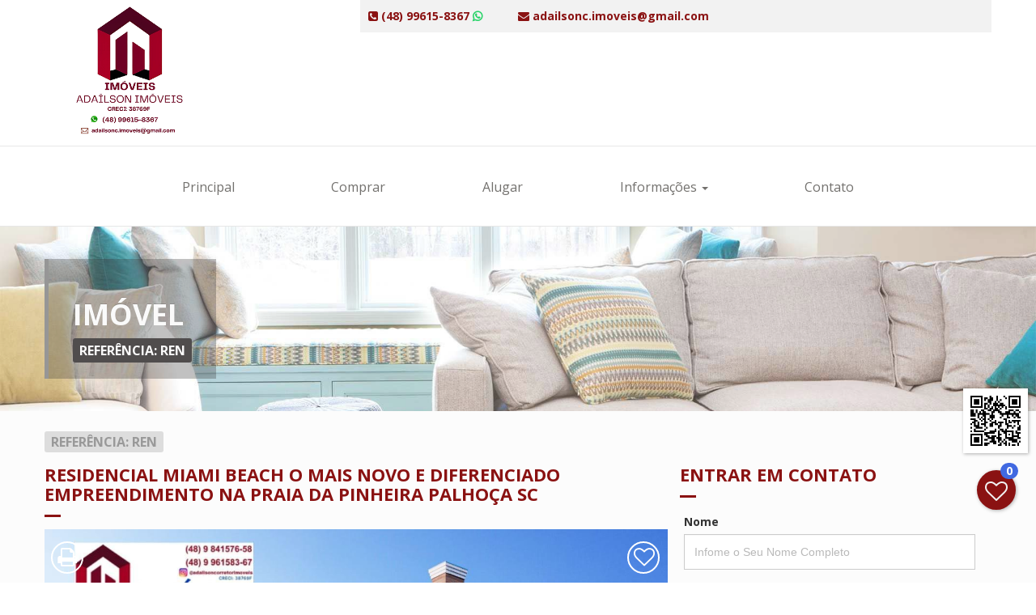

--- FILE ---
content_type: text/html;charset=ISO-8859-1
request_url: https://adailsonimoveis.com.br/imovel/72455/residencial-miami-beach-o-mais-novo-e-diferenciado-empreendimento-na-praia-da-pinheira-palhoca-sc
body_size: 19235
content:







<!DOCTYPE html>
<!--[if lt IE 7]><html class="no-js lt-ie9 lt-ie8 lt-ie7"><![endif]-->
<!--[if IE 7]><html class="no-js lt-ie9 lt-ie8"><![endif]-->
<!--[if IE 8]><html class="no-js lt-ie9"><![endif]-->
<!--[if gt IE 8]><!--><html class="no-js"><!--<![endif]-->


	<head>
    

    
    	<title>RESIDENCIAL MIAMI BEACH O Mais novo e diferenciado empreendimento na Praia da pinheira Palhoça SC</title>
    
    
    


    
    
   	
    	<meta name="description" content="Apartamento 2 Quartos um suíte Pinheira 70m²  MIAMI BEACH                                                                                                                                                                                                                                                                                                                                                                      * Apenas 50 metros do mar da bela praia da Pinheira. Imóvel de alto padrão com diversos diferenciais nos acabamentos. persianas integradas e automatizadas em todos os dormitórios, porcelanatos de grandes tamanhos em todos os ambientes dos aptos porcelanatos 84 x 84 lê blanc, os azulejos serão retificados brancos com fuga de 1 ml. massa corrida ou cal finado em todas partes internas do edifício, todos os apartamentos internos terão rodapés de 1.5x15 em madeira pintado de branco.                                                                                                                                                                                                                                                                                                                                   as portas terão vistas retangulares de 1.5x10 também pintadas de branco.                                                                                                                                                                                                                                                                                                                                               em todos os ambientes dos apartamentos sala, banheiros, quartos, cozinha, terão teto rebaixados em gesso. os aptos serão equipados para instalação de água quente a gás.                                                                                                                                                                                                        o prédio terá aproveitamento água chuva para os vasos sanitários, os aptos terão hidrômetro gás, hidrômetro d?água individuais.                                                                                                                                                                                                                                    o prédio possuirá salão de festa já entregue decorado, equipado com acessórios e climatizado. as partes áreas comuns serão entregues com câmeras de monitoramento. constituem a referência básica para o padrão do empreendimento de alto padrão. qualquer alteração será sempre para melhorar o padrão básico aqui estabelecido. obs.          *                                                                                                                                                                                                                                                                                                                                                                                                                                                                                            Da saída da rua ate a praia será montado um deck de madeira de 1.50 mt largura em toda a extensão da duna ate a praia para melhor acesso aos moradores.                                                                                                                                                                                                                                                                                                                                                                                                                                    *                                                                                                                                                                                                                                                                                                                                                                                                                                                                                         Unidades  disponíveis!!                                                                                                                                                                                                                                                                                                                                                                                                                                        Apto 101 -111,25 m² (térreo) - 2 quartos c/ suíte - R$ 658.255,68 vaga nº 13 * Apto 202 - 69.77 m² (superior) - 2 quartos c/ suíte - R$ 581.471,77 vaga nº 01                                                                                                                                                                                                                                                                                                                                               * Apto 203 - 70.73 m² (superior) - 2 quartos c/ suíte - R$ 585.298,97 vaga nº 02                                                                                                                                                                                                                                                                                                                                              * Apto 205 - 69.88 m² (superior) - 2 quartos c/ suíte - R$ 547.347,72 vaga nº 03                                                                                                                                                                                                                                                                                                                                               * Apto 305 - 69.88 m² (superior) - 2 quartos c/ suíte - R$ 546.604,52 vaga nº 10                                                                                                                                                                                                                                                                                                                                                * Apto 404 - 71.35 m² (superior) - 2 quartos c/ suíte - R$ 638.686,17 vaga nº 16                                                                                                                                                                                                                                                                                                                                               * Apto 405 - 69.88 m² (superior) - 2 quartos c/ suíte - R$ 599.950,00 vaga nº 17                                                                                                                                                                                                                                                                                                                                              *                                                                                                                                                                                                                                                                                                                                                                                                                                                                                            - Adailson Imóveis na grande  FLORIPA-SC A + de 19 anos em parceira com as construtoras da grande Florianópolis SC                                                                                                                                                                                                                                                                                                                                            *                                                                                                                                                                                                                                                                                                                                                                                                                                                                                        Plantão de vendas:                                                                                                                                                                                                                                                                                                                                                                                                                                                        48 984157658  whats - 99615-8367                                                                                                                                                                                                                                                                                                                                                                                        adailsonc.imoveis@gmail.com imóvel                                                                                                                                                                                                                                                                                                                                                                                                                      Esperando por vc e sua Família!!                                                                                                                                                                                                                                                                                                                                                                                                               CHANCHE IMPERDÍVE!">
    
    
    
    
    
     
 		<meta name="keyword" content="Adailson Imóveis - Consultoria Imobiliária em Lauro de Freitas">
        
    

		<meta property="og:url" content="https://adailsonimoveis.com.br/imovel/72455">
		<meta property="og:title" content="RESIDENCIAL MIAMI BEACH O Mais novo e diferenciado empreendimento na Praia da pinheira Palhoça SC">
		<meta property="og:site_name" content="Adailson Imóveis">
		<meta property="og:description" content="Referência: REN - Apartamento 2 Quartos um suíte Pinheira 70m²  MIAMI BEACH                                                                                                                                                                                                                                                                                                                                                                      * Apenas 50 metros do mar da bela praia da Pinheira. Imóvel de alto padrão com diversos diferenciais nos acabamentos. persianas integradas e automatizadas em todos os dormitórios, porcelanatos de grandes tamanhos em todos os ambientes dos aptos porcelanatos 84 x 84 lê blanc, os azulejos serão retificados brancos com fuga de 1 ml. massa corrida ou cal finado em todas partes internas do edifício, todos os apartamentos internos terão rodapés de 1.5x15 em madeira pintado de branco.                                                                                                                                                                                                                                                                                                                                   as portas terão vistas retangulares de 1.5x10 também pintadas de branco.                                                                                                                                                                                                                                                                                                                                               em todos os ambientes dos apartamentos sala, banheiros, quartos, cozinha, terão teto rebaixados em gesso. os aptos serão equipados para instalação de água quente a gás.                                                                                                                                                                                                        o prédio terá aproveitamento água chuva para os vasos sanitários, os aptos terão hidrômetro gás, hidrômetro d?água individuais.                                                                                                                                                                                                                                    o prédio possuirá salão de festa já entregue decorado, equipado com acessórios e climatizado. as partes áreas comuns serão entregues com câmeras de monitoramento. constituem a referência básica para o padrão do empreendimento de alto padrão. qualquer alteração será sempre para melhorar o padrão básico aqui estabelecido. obs.          *                                                                                                                                                                                                                                                                                                                                                                                                                                                                                            Da saída da rua ate a praia será montado um deck de madeira de 1.50 mt largura em toda a extensão da duna ate a praia para melhor acesso aos moradores.                                                                                                                                                                                                                                                                                                                                                                                                                                    *                                                                                                                                                                                                                                                                                                                                                                                                                                                                                         Unidades  disponíveis!!                                                                                                                                                                                                                                                                                                                                                                                                                                        Apto 101 -111,25 m² (térreo) - 2 quartos c/ suíte - R$ 658.255,68 vaga nº 13 * Apto 202 - 69.77 m² (superior) - 2 quartos c/ suíte - R$ 581.471,77 vaga nº 01                                                                                                                                                                                                                                                                                                                                               * Apto 203 - 70.73 m² (superior) - 2 quartos c/ suíte - R$ 585.298,97 vaga nº 02                                                                                                                                                                                                                                                                                                                                              * Apto 205 - 69.88 m² (superior) - 2 quartos c/ suíte - R$ 547.347,72 vaga nº 03                                                                                                                                                                                                                                                                                                                                               * Apto 305 - 69.88 m² (superior) - 2 quartos c/ suíte - R$ 546.604,52 vaga nº 10                                                                                                                                                                                                                                                                                                                                                * Apto 404 - 71.35 m² (superior) - 2 quartos c/ suíte - R$ 638.686,17 vaga nº 16                                                                                                                                                                                                                                                                                                                                               * Apto 405 - 69.88 m² (superior) - 2 quartos c/ suíte - R$ 599.950,00 vaga nº 17                                                                                                                                                                                                                                                                                                                                              *                                                                                                                                                                                                                                                                                                                                                                                                                                                                                            - Adailson Imóveis na grande  FLORIPA-SC A + de 19 anos em parceira com as construtoras da grande Florianópolis SC                                                                                                                                                                                                                                                                                                                                            *                                                                                                                                                                                                                                                                                                                                                                                                                                                                                        Plantão de vendas:                                                                                                                                                                                                                                                                                                                                                                                                                                                        48 984157658  whats - 99615-8367                                                                                                                                                                                                                                                                                                                                                                                        adailsonc.imoveis@gmail.com imóvel                                                                                                                                                                                                                                                                                                                                                                                                                      Esperando por vc e sua Família!!                                                                                                                                                                                                                                                                                                                                                                                                               CHANCHE IMPERDÍVE!">
		<meta property="og:image" content="https://d2pi8gwri3jqf1.cloudfront.net/static/imagens/202401/202401-24012024-2050048-0-1500-6e0c87d4-42e8-4b59-b338-ff9ba81f09db.jpg">
		<meta property="og:image:type" content="image/jpeg">
		<meta property="og:image:width" content="1024"> 
		<meta property="og:image:height" content="768">
		<meta property="og:type" content="website">
		<meta name="twitter:card" value="summary">


        
    

<meta http-equiv="Content-Type" content="text/html" charset="utf-8"/>
<meta http-equiv="X-UA-Compatible" content="IE=edge">
<meta name="viewport" content="height=device-height,width=device-width, initial-scale=1.0, minimum-scale=1.0, maximum-scale=1.0,user-scalable=no">

<link rel="icon" type="image/png" href="https://d2pi8gwri3jqf1.cloudfront.net/static/imagens/202410/202410-22102024-1016043-1-1500-8573565e-a658-45e9-9eac-0691de9f690a.png"/>
<link rel="icon" type="image/x-icon" href="https://d2pi8gwri3jqf1.cloudfront.net/static/imagens/202410/202410-22102024-1016043-1-1500-8573565e-a658-45e9-9eac-0691de9f690a.png">

<link type="text/css" href="https://maxcdn.bootstrapcdn.com/bootstrap/3.3.6/css/bootstrap.min.css" integrity="sha384-1q8mTJOASx8j1Au+a5WDVnPi2lkFfwwEAa8hDDdjZlpLegxhjVME1fgjWPGmkzs7" crossorigin="anonymous" rel="stylesheet">
<link type="text/css" href="https://d24nrssvibjrw4.cloudfront.net/assets/jquery/jquery_bootstrap_select/bootstrap-select.min.css" rel="stylesheet" />
<link type="text/css" href="https://d24nrssvibjrw4.cloudfront.net/assets/jquery/jquery_icheck/icheck.min_all.css" rel="stylesheet" />
<link type="text/css" href="https://d24nrssvibjrw4.cloudfront.net/assets/jquery/jquery_bootstrap_slider/bootstrap-slider.min.css" rel="stylesheet" />
<link type="text/css" href="https://d24nrssvibjrw4.cloudfront.net/assets/jquery/jquery_slitsslider/jquery.slitslider.min.css" rel="stylesheet" />
<link type="text/css" href="https://d24nrssvibjrw4.cloudfront.net/assets/jquery/jquery_whatsApp/floating-wpp.css" rel="stylesheet" />

<link type="text/css" href="https://d24nrssvibjrw4.cloudfront.net/assets/jquery/jquery_lightgallery/lightgallery.min.css" rel="stylesheet"/>
<link type="text/css" href="https://d24nrssvibjrw4.cloudfront.net/assets/jquery/jquery_lightslider/lightslider.min.css" rel="stylesheet"/>

<link type="text/css" href="https://d24nrssvibjrw4.cloudfront.net/assets/jquery/jquery_gritter/jquery.gritter.css" rel="stylesheet" />
<link type="text/css" href="https://d24nrssvibjrw4.cloudfront.net/assets/templates/00002/css/normalize.min.css" rel="stylesheet" />
<link type="text/css" href="https://d24nrssvibjrw4.cloudfront.net/assets/templates/00002/css/print.css" rel="stylesheet" media="print"/>
<link type="text/css" href="https://d24nrssvibjrw4.cloudfront.net/assets/templates/00002/css/style.css?v=20250415" rel="stylesheet" />
<link type="text/css" href="https://fonts.googleapis.com/css?family=Open+Sans:400,300,700,800&display=swap" rel="stylesheet"/>

<script>/* FOUC */</script>


	
	
	
	
	
	
	
			
		
	
	


	<style>
		
		/* ##################### */
		/* COR DO TEMA */
		/* ##################### */
		.primary-text-color, .primary-text-color-no-hover {
			color: #505152;
		}
		
		.primary-text-color:hover{	
			color: #8a1212;
		}
	
		.secondary-text-color , .secondary-text-color-no-hover {
			color: #8a1212;
		}
		
		.secondary-text-color:hover{
			color: #505152;
		}
		
	
		.primary-background, .primary-background-no-hover, .slider-selection {
			background-color: #8a1212 !important;
			background: #8a1212 !important;
		}
		
		.primary-background-border {
			background-color: #8a1212 !important;
			background: #8a1212 !important;
			border-color: #8a1212 !important;
		}		
	
		.primary-background:hover, .primary-background-border:hover {
			background: rgba(85,85,85, 0.90) !important;	
			background-color: rgba(85,85,85, 0.90) !important; 	
			border-color:  rgba(85,85,85, 0.90) !important;
		}
	
	
		.secondary-background {	
			background-color: #ff8000;
		}
		
		.secondary-background:hover {	}	
	
	
		.primary-border-color {	}
		.secondary-border-color { }
	
	
		.navbar-default .navbar-nav > li > a.active:after{
			background-color: #8a1212;
		}
		.navbar-default .navbar-nav > li > a::after {
			background-color: #8a1212;
		}	
		
	
	
		.property-th .box-imovel::after {
		    content: '';
		    display: block;
		    width: 0;
		    height: 4px;
		    background: #8a1212;
		    transition: width .3s;
		}
		
		
		#favoritos-bar .handle {
		   	bottom: 90px !important;
		}		
		
		.floating-wpp {
		    position: fixed;
		    bottom: 25px;
		    right: 25px;
		    width: 49px;
		    height: 49px;
		    font-size: 13px;
		    background-color: #25D366;
		    background-image: url('/resources/assets/templates/00002/imagens/whatsapp.svg');
		    background-position: center;
		    background-size: 180%;
		    border-radius: 50%;
		    transition: bottom 0.2s;
		    transition: box-shadow 0.2s;
		    cursor: pointer;
		    animation: shadow-pulse 1s infinite;
		    z-index:9999;
		    box-shadow: 1px 2px 8px rgba(60, 60, 60, 0.4);	
		}
		

		.whatsapp_btn {
			display: block !important;
		    width: 100%;
		    min-height: 127px;
		    float: left;
		    margin: 45px 0 30px 0;
			text-align:center;
			padding: 25px 5%;
			border-radius: 5px;			    
			background-color: #8a1212;
		}
		
		.whatsapp-btn-contact-form-imovel {
		    margin: 15px 0px 0px 0px !important;
		}
		
		.whatsAppColor {
			color: #25D366 !important;
		}
		
		
		.header-connect {
			background: #F2F2F2 !important;	
			padding: 10px;

		}
		
		.slider-handle {
			background-color:#8a1212;
			/*background-image:-webkit-linear-gradient(top,#8a1212 0,#2e6da4 100%);*/
			/*background-image:-o-linear-gradient(top,#8a1212 0,#2e6da4 100%);*/
			/*background-image:linear-gradient(to bottom,#8a1212 0,#2e6da4 100%);*/
			/*filter:progid:DXImageTransform.Microsoft.gradient(startColorstr='#8a1212',endColorstr='#ff2e6da4',GradientType=0)*/
		}		
	
		.mioloBlocoAtendimento:before {
		    background-color: #8a1212;
		}
		
		.mioloBlocoAtendimento:after {
		    background-color: #8a1212;
		}
		
		.blocoAtendimento {
			background-color: #8a1212;
		}
		
		.s-property-title::after {
		    content: "";
		    display: block;
		    width: 20px;
		    height: 3px;
		    margin: 3px 0px 0px 0px;
		    background-color: #8a1212;		    
		}		
		
		@media (max-width: 480px){
			.filtroTabletMobile {
				padding: 10px;
				border: 1px solid #8a1212;
			}
			.filtroTabletMobile::after {
				 display: none !important;
			}
		}	
		
		@media (min-width: 480px) and (max-width: 767px){
			.filtroTabletMobile {
				padding: 10px;
				border: 1px solid #8a1212;
			}
			.filtroTabletMobile::after {
				 display: none !important;
			}		
		}
		
		.div-atendimento-miolo {
		    background-position-x: center;
		    background-position-y: center;
		    background-repeat: no-repeat;
		    background-size: cover;
			background-attachment: fixed;
		    text-align: center;		    
		    background-image: url(https://imopro.com.br/resources/assets/imagens/capaprincipal/capaPadrao_modelo_30.jpg);
		    background-color: #f3f3f3;
		    
		}
		
		.div-atendimento-miolo .bg-atendimento-miolo {
		    opacity: 0.9;
		    filter: alpha(opacity=90);
		    position:relative !important;
		    min-height:450px;
		    margin:90px auto;
		}		
		
		
		.btnSaibaMaisIndex {
		    color: #fff;
		    background-color: #ff8000;
		    border-color: #ff8000;
		}		
		
	
	</style>

    </head>
    <body>

        <div id="preloader">
            <div id="status">&nbsp;</div>
        </div>
        
 		
		<!-- HEADER-CONTATOS-MIDIAS-SOCIAIS -->
		


		<!-- BRAND -->
		<div class="container">	
			
			<div class="row">
			
				<div class="col-sm-4 center-logo-mobile">		
					<a href="/index">
						<img src="https://d2pi8gwri3jqf1.cloudfront.net/static/imagens/202410/202410-22102024-1016043-1-1500-8573565e-a658-45e9-9eac-0691de9f690a.png" alt="Adailson Imóveis">
					</a>
				</div>
			
				<div class="col-sm-8 padding0">
		

						
				        <div class="header-connect hidden-mobile">
				                <div class="row">
				                        <div class="col-xs-12">
				                        	 
				                             <span class="secondary-text-color-no-hover mar-r-20">
				                               
				                               		
					                                	<span class="nowrap mar-r-20 text-bold">
					                                		<i class="fa fa-phone-square"></i> 
					                                		(48) 99615-8367 
					                                		
																<a class="secondary-text-color-no-hover" 
																   href="https://api.whatsapp.com/send?phone=5548996158367&text=Gostaria%20de%20receber%20um%20contato%20por%20Whatsapp." 
																   target="_blank">
													 			   <i class="fa fa-whatsapp whatsAppColor text-bold"></i>
																</a>
					                                		
					                                	</span>
				                                	
				                                
				                             </span>
				                             
				                             
				                                
				                             <span class="nowrap mar-r-20">
				                               	<a class="secondary-text-color-no-hover" href="/form?page=formContato">
													<span><i class="fa fa-envelope"></i> adailsonc.imoveis@gmail.com </span>
												</a>
										 	 </span>
										 	 
												
											 <span class="nowrap">
												
					                         </span>
				                                                        
				                        </div>
				
				                </div>
				        </div>
				        
				        
				</div>
			</div> 
        </div>     


		

        <!-- HEADER-CONTATOS-MIDIAS-SOCIAIS -->

		
		<!-- MENU-PRINCIPAL -->
        	



        <nav class="navbar navbar-default ">
            <div class="container">
                <div class="navbar-header" style="padding-left: 10px">
                    <button type="button" class="pull-left navbar-toggle collapsed" data-toggle="collapse" data-target="#navigation">
                        <span style="display: inline-block;">
	                        <span class="sr-only">Menu Principal</span>
	                        <span class="icon-bar"></span>
	                        <span class="icon-bar"></span>
	                        <span class="icon-bar"></span>
                        </span>
                        <span style="display: inline-block; padding:5px;">
                        	Menu Principal
                        </span>
                    </button>
                    

					
					
                </div>


                <div class="collapse navbar-collapse yamm" id="navigation">
                    
					<ul id="menuPrincipal" class="main-nav nav navbar-nav fullJustifyUl">
                        
						

							
					
								
								    																			    
								    
										<li><a target="_self" class="" href="https://adailsonimoveis.com.br/index">Principal</a></li>																			    
									
																
							
							
							
							

						

							
					
								
								    																			    
								    
										<li><a target="_self" class="" href="https://adailsonimoveis.com.br/busca?orst=dta&topr=1">Comprar</a></li>																			    
									
																
							
							
							
							

						

							
					
								
								    																			    
								    
										<li><a target="_self" class="" href="https://adailsonimoveis.com.br/busca?orst=dta&topr=2">Alugar</a></li>																			    
									
																
							
							
							
							

						

							
							
							
							
								<li class="dropdown ymm-sw">
	                            
	                            <a href="javascript:void(0);" class="dropdown-toggle" data-toggle="dropdown" data-hover="dropdown">Informações <b class="caret"></b></a>
	                            	
	                            	<ul class="dropdown-menu navbar-nav">
										
											
											

												
												    																			    
												    
														<li><a target="_self" class="" href="https://adailsonimoveis.com.br/cms?paginaId=7821&paginaUUID=5a720bdb-e04e-40be-aa42-89395433a85e">Quem Somos</a></li>																			    
													
													

											

												
												    																			    
												    
														<li><a target="_self" class="" href="https://adailsonimoveis.com.br/cms?paginaId=7822&paginaUUID=dea6eeae-6903-4fbf-b277-b7181a0fe760">Simuladores Imobiliários</a></li>																			    
													
													

											

												
												    																			    
												    
														<li><a target="_self" class="" href="https://adailsonimoveis.com.br/cms?paginaId=7823&paginaUUID=b328f571-a46b-4e02-8114-133adda820f5">Links Utéis</a></li>																			    
													
													

											

												
												    																			    
												    
														<li><a target="_self" class="" href="https://adailsonimoveis.com.br/cms?paginaId=7824&paginaUUID=760f8efc-8b00-4dac-94d5-8c876992a5e9">Fichas Utéis</a></li>																			    
													
													

											
											
																	
	 								</ul>
                        		</li>	                            	
							
							

						

							
					
								
								    																			    
								    
										<li><a target="_self" class="" href="https://adailsonimoveis.com.br/form?page=formContato">Contato</a></li>																			    
									
																
							
							
							
							

												
						
                        	    
                        
                        
                        
                    </ul>
                </div>
            </div>
        </nav>


		

        <!-- MENU-PRINCIPAL -->

		
		
        <div class="page-head hidden-mobile hidden-tablet" style="background: #494C53 url(https://imopro.com.br/resources/assets/imagens/capaprincipal/capaPadrao_modelo_30.jpg) no-repeat scroll center / cover;"> 
            <div class="container">
                <div class="row">
                    <div class="page-head-content">
                        <h4>&nbsp;</h4>
                        <h2>
                       		<b>IMÓVEL</b>
                        </h2>
						<small>REFERÊNCIA: REN</small>
                    </div>
                </div>
            </div>
        </div>		
		

	    	


		<div class="content-area">	
		<div class="container">	
		
			<div class="row">
				<div class="col-xs-12 header-line s-property-title2">
					<small>REFERÊNCIA: REN</small>
				</div>
	        </div>
       	
            <div class="row">
                <div class="col-md-8">
                
					   <div class="row">
							<div class="col-xs-12 s-property-title ">
								<h1 class="secondary-text-color-no-hover fontInfoBusca text-bold">RESIDENCIAL MIAMI BEACH O Mais novo e diferenciado empreendimento na Praia da pinheira Palhoça SC</h1>
							</div>
				       </div>                

				       <div class="row">
                   	   	 <div class="col-xs-12">                  	  
                
			                <div class="imovel-imagem-content" style="background-color: #eee;">
			                    <div class="light-slide-item"> 
			
			                        <div class="btn-print">
			                            <a class="btnAction" target="_blank" href="/imovel/viewFichaImovelPrint/72455"><i class="fa fa-print"></i></a>
			                        </div> 
			
			                        <div class="btn-fav">
			                        	
			                        	
			                        	
			                        	
			                            
			                   			<a class="btnAction" id="addRemoveFavorito" data-action="add-favorito"  data-imovelid="72455"> <i class="fa fa-heart-o"></i></a>
			                             
			                        </div> 
			
			                         <ul id="image-gallery" class="gallery list-unstyled cS-hidden">
			                          
			                              <li data-thumb="https://d2pi8gwri3jqf1.cloudfront.net/static/imagens/202401/202401-24012024-2050048-0-1500-6e0c87d4-42e8-4b59-b338-ff9ba81f09db.jpg" data-src="https://d2pi8gwri3jqf1.cloudfront.net/static/imagens/202401/202401-24012024-2050048-0-1500-6e0c87d4-42e8-4b59-b338-ff9ba81f09db.jpg" data-download-url="false"><img class="lsSliderImg" src="https://d2pi8gwri3jqf1.cloudfront.net/static/imagens/202401/202401-24012024-2050048-0-1500-6e0c87d4-42e8-4b59-b338-ff9ba81f09db.jpg"/></li>
			                          
			                              <li data-thumb="https://d2pi8gwri3jqf1.cloudfront.net/static/imagens/202401/202401-24012024-2050048-0-1500-589c9226-b1b3-44b4-a6fe-c4309884a01f.jpg" data-src="https://d2pi8gwri3jqf1.cloudfront.net/static/imagens/202401/202401-24012024-2050048-0-1500-589c9226-b1b3-44b4-a6fe-c4309884a01f.jpg" data-download-url="false"><img class="lsSliderImg" src="https://d2pi8gwri3jqf1.cloudfront.net/static/imagens/202401/202401-24012024-2050048-0-1500-589c9226-b1b3-44b4-a6fe-c4309884a01f.jpg"/></li>
			                          
			                              <li data-thumb="https://d2pi8gwri3jqf1.cloudfront.net/static/imagens/202401/202401-24012024-2050048-0-1500-91a753c8-f502-4b2c-9b12-cbdbf195c51f.jpg" data-src="https://d2pi8gwri3jqf1.cloudfront.net/static/imagens/202401/202401-24012024-2050048-0-1500-91a753c8-f502-4b2c-9b12-cbdbf195c51f.jpg" data-download-url="false"><img class="lsSliderImg" src="https://d2pi8gwri3jqf1.cloudfront.net/static/imagens/202401/202401-24012024-2050048-0-1500-91a753c8-f502-4b2c-9b12-cbdbf195c51f.jpg"/></li>
			                              
			                         </ul>
			                    </div>
			                </div>
			                
			             </div>
			           </div>
			           
                    			           
			           
			           
                  	  
                  	  
					   <div class="row" style="margin-top:30px;">
                   	   	 <div class="col-xs-12">                  	  
		                  	  <h4 class="s-property-title secondary-text-color-no-hover fontInfoBusca text-bold">
		                  	  	Apartamento 
		                        
		                        	- Residencial
		                        
		                        
		                        	- Alto Padrão
		                        
		                  	  </h4>
		                  </div>
		               </div>    
						 
						 
                   	   <div class="row" style="margin-bottom:25px;">
                   	   	 <div class="col-xs-12">
                       		<div class="display-table">
		                        <div class="display-table-cell text-center property-icon-detail-item">
		                            
										<span class="top-info" data-toggle="tooltip" data-placement="top" title="2 dormitório(s), sendo 1 suíte(s)">2 <i class="fa fa-bed"></i></span>
										
											<span class="bottom-info">1 suítes</span>
										
									
								</div>
		                              
		                        <div class="display-table-cell text-center property-icon-detail-item">
		                            
										<span class="top-info" data-toggle="tooltip" data-placement="top" title="2 banheiro(s)">2 <i class="fa fa-bath"></i></span>
									
								</div>
		                              
		                        <div class="display-table-cell text-center property-icon-detail-item">
		                            
										<span class="top-info" data-toggle="tooltip" data-placement="top" title="1 vaga(s) de garagem">1 <i class="fa fa-car"></i></span>
									
								</div>
								
								<div class="display-table-cell text-center property-icon-detail-item">
		                            
										<span class="top-info" data-toggle="tooltip" data-placement="top" title="1 sala(s)">1 <i class="fa fa-television"></i></span>
									
								</div>
					  		  </div>
					     </div>									
                       </div>
                       
                       <div class="row">
                       	 <div class="col-xs-12">
							<div class="display-table">
	                            <div class="display-table-cell imovel-opr-valor">
									
	           				 			<span class="bottom-info">VENDA</span>
                          					           				 			
	           				 				
	           				 				<span class="top-info"><b>$547,347.72</b></span>
	           				 			
	           				 			
               				 			
	                       				                                      	
								</div>
	
	                            <div class="display-table-cell imovel-opr-valor">
										                                      	
								</div>
								
	                            <div class="display-table-cell imovel-opr-valor">
										                                      	
								</div>								
								
	                         </div>
	                       </div>    
                        </div>
                        



						
						
							
						

                        <div class="section property-features">
						  <div class="whatsapp_btn">
							<img src="/resources/assets/templates/00002/imagens/whatsLogo.png" alt="WhatsApp">
							<br>
							<div class="texto">
								<span>Atendimento Pelo WhatsApp</span>
							</div>
								<br>
								<a href="/sendWhatsAppMessage?telefoneTextoWhatsApp=&aditionalContent=Gostaria+de+receber+um+contato+por+WhatsApp. Imovel: https://adailsonimoveis.com.br/imovel/72455" target="_blank">
									<button id="btnFloatingImovelWPP" class="btn btn_whatsapp"><i class="fa fa-whatsapp"></i> <span>FALE AGORA</span></button>
								</a>
						  </div>	                            
                        </div>                                            
                              
                              
                            
                              
                            
                    <!-- .property-meta -->
                    <div class="section">
                        <h4 class="s-property-title secondary-text-color-no-hover fontInfoBusca text-bold">Descrição do Imóvel</h4>
                        <div class="s-property-content">
                            <p><b>Apartamento 2 Quartos um suíte Pinheira 70m²&nbsp; MIAMI BEACH&nbsp; &nbsp; &nbsp; &nbsp; &nbsp; &nbsp; &nbsp; &nbsp; &nbsp; &nbsp; &nbsp; &nbsp; &nbsp; &nbsp; &nbsp; &nbsp; &nbsp; &nbsp; &nbsp; &nbsp; &nbsp; &nbsp; &nbsp; &nbsp; &nbsp; &nbsp; &nbsp; &nbsp; &nbsp; &nbsp; &nbsp; &nbsp; &nbsp; &nbsp; &nbsp; &nbsp; &nbsp; &nbsp; &nbsp; &nbsp; &nbsp; &nbsp; &nbsp; &nbsp; &nbsp; &nbsp; &nbsp; &nbsp; &nbsp; &nbsp; &nbsp; &nbsp; &nbsp; &nbsp; &nbsp; &nbsp; &nbsp; &nbsp; &nbsp; &nbsp; &nbsp; &nbsp; &nbsp; &nbsp; &nbsp; &nbsp; &nbsp; &nbsp; &nbsp; &nbsp; &nbsp; &nbsp; &nbsp; &nbsp; &nbsp; &nbsp; &nbsp; &nbsp; &nbsp; &nbsp; &nbsp; &nbsp; &nbsp; &nbsp; &nbsp; &nbsp; &nbsp; &nbsp; &nbsp; &nbsp; &nbsp; &nbsp; &nbsp; &nbsp; &nbsp; &nbsp; &nbsp; &nbsp; &nbsp; &nbsp; &nbsp; &nbsp; &nbsp; &nbsp; &nbsp; &nbsp; &nbsp; &nbsp; &nbsp; &nbsp; &nbsp; &nbsp; &nbsp; &nbsp; &nbsp; &nbsp; &nbsp; &nbsp; &nbsp; &nbsp; &nbsp; &nbsp; &nbsp; &nbsp; &nbsp; &nbsp; &nbsp; &nbsp; &nbsp; &nbsp; &nbsp; &nbsp; &nbsp; &nbsp; &nbsp; &nbsp; &nbsp; &nbsp; &nbsp; &nbsp; &nbsp; &nbsp; &nbsp; &nbsp; &nbsp; &nbsp; &nbsp; &nbsp; &nbsp; &nbsp; &nbsp; &nbsp; &nbsp; &nbsp; &nbsp; &nbsp; &nbsp; &nbsp; &nbsp; &nbsp; &nbsp; &nbsp; &nbsp; &nbsp; &nbsp; &nbsp; &nbsp; &nbsp; &nbsp; &nbsp; &nbsp; &nbsp; &nbsp; &nbsp; &nbsp; &nbsp; &nbsp; &nbsp; &nbsp; *</b></p>
<p><b>Apenas 50 metros do mar da bela praia da Pinheira.</b></p>
<p><b>Imóvel de alto padrão com diversos diferenciais nos acabamentos. persianas integradas e automatizadas em todos os dormitórios, porcelanatos de grandes tamanhos em todos os</b></p>
<p><b>ambientes dos aptos porcelanatos 84 x 84 lê blanc, os azulejos serão retificados brancos com fuga de 1 ml. massa corrida ou cal finado em todas partes internas do edifício, todos os</b></p>
<p><b>apartamentos internos terão rodapés de 1.5x15 em madeira pintado de branco.&nbsp; &nbsp; &nbsp; &nbsp; &nbsp; &nbsp; &nbsp; &nbsp; &nbsp; &nbsp; &nbsp; &nbsp; &nbsp; &nbsp; &nbsp; &nbsp; &nbsp; &nbsp; &nbsp; &nbsp; &nbsp; &nbsp; &nbsp; &nbsp; &nbsp; &nbsp; &nbsp; &nbsp; &nbsp; &nbsp; &nbsp; &nbsp; &nbsp; &nbsp; &nbsp; &nbsp; &nbsp; &nbsp; &nbsp; &nbsp; &nbsp; &nbsp; &nbsp; &nbsp; &nbsp; &nbsp; &nbsp; &nbsp; &nbsp; &nbsp; &nbsp; &nbsp; &nbsp; &nbsp; &nbsp; &nbsp; &nbsp; &nbsp; &nbsp; &nbsp; &nbsp; &nbsp; &nbsp; &nbsp; &nbsp; &nbsp; &nbsp; &nbsp; &nbsp; &nbsp; &nbsp; &nbsp; &nbsp; &nbsp; &nbsp; &nbsp; &nbsp; &nbsp; &nbsp; &nbsp; &nbsp; &nbsp; &nbsp; &nbsp; &nbsp; &nbsp; &nbsp; &nbsp; &nbsp; &nbsp; &nbsp; &nbsp; &nbsp; &nbsp; &nbsp; &nbsp; &nbsp; &nbsp; &nbsp; &nbsp; &nbsp; &nbsp; &nbsp; &nbsp; &nbsp; &nbsp; &nbsp; &nbsp; &nbsp; &nbsp; &nbsp; &nbsp; &nbsp; &nbsp; &nbsp; &nbsp; &nbsp; &nbsp; &nbsp; &nbsp; &nbsp; &nbsp; &nbsp; &nbsp; &nbsp; &nbsp; &nbsp; &nbsp; &nbsp; &nbsp; &nbsp; &nbsp; &nbsp; &nbsp; &nbsp; &nbsp; &nbsp; &nbsp; &nbsp; &nbsp; &nbsp; &nbsp; &nbsp; &nbsp; &nbsp; &nbsp; &nbsp; &nbsp; &nbsp; &nbsp; &nbsp; &nbsp; &nbsp; &nbsp; &nbsp; &nbsp; &nbsp; &nbsp; &nbsp; &nbsp; &nbsp; &nbsp;as portas terão vistas retangulares de 1.5x10 também pintadas de branco.&nbsp; &nbsp; &nbsp; &nbsp; &nbsp; &nbsp; &nbsp; &nbsp; &nbsp; &nbsp; &nbsp; &nbsp; &nbsp; &nbsp; &nbsp; &nbsp; &nbsp; &nbsp; &nbsp; &nbsp; &nbsp; &nbsp; &nbsp; &nbsp; &nbsp; &nbsp; &nbsp; &nbsp; &nbsp; &nbsp; &nbsp; &nbsp; &nbsp; &nbsp; &nbsp; &nbsp; &nbsp; &nbsp; &nbsp; &nbsp; &nbsp; &nbsp; &nbsp; &nbsp; &nbsp; &nbsp; &nbsp; &nbsp; &nbsp; &nbsp; &nbsp; &nbsp; &nbsp; &nbsp; &nbsp; &nbsp; &nbsp; &nbsp; &nbsp; &nbsp; &nbsp; &nbsp; &nbsp; &nbsp; &nbsp; &nbsp; &nbsp; &nbsp; &nbsp; &nbsp; &nbsp; &nbsp; &nbsp; &nbsp; &nbsp; &nbsp; &nbsp; &nbsp; &nbsp; &nbsp; &nbsp; &nbsp; &nbsp; &nbsp; &nbsp; &nbsp; &nbsp; &nbsp; &nbsp; &nbsp; &nbsp; &nbsp; &nbsp; &nbsp; &nbsp; &nbsp; &nbsp; &nbsp; &nbsp; &nbsp; &nbsp; &nbsp; &nbsp; &nbsp; &nbsp; &nbsp; &nbsp; &nbsp; &nbsp; &nbsp; &nbsp; &nbsp; &nbsp; &nbsp; &nbsp; &nbsp; &nbsp; &nbsp; &nbsp; &nbsp; &nbsp; &nbsp; &nbsp; &nbsp; &nbsp; &nbsp; &nbsp; &nbsp; &nbsp; &nbsp; &nbsp; &nbsp; &nbsp; &nbsp; &nbsp; &nbsp; &nbsp; &nbsp; &nbsp; &nbsp; &nbsp; &nbsp; &nbsp; &nbsp; &nbsp; &nbsp; &nbsp; &nbsp; &nbsp; &nbsp; &nbsp; &nbsp; &nbsp; &nbsp; &nbsp; &nbsp; &nbsp; &nbsp; &nbsp; &nbsp; &nbsp; &nbsp; &nbsp; &nbsp; &nbsp; &nbsp; &nbsp; &nbsp;em todos os ambientes dos</b></p>
<p><b>apartamentos sala, banheiros, quartos, cozinha, terão teto rebaixados em gesso. os aptos serão equipados para instalação de água quente a gás.&nbsp; &nbsp; &nbsp; &nbsp; &nbsp; &nbsp; &nbsp; &nbsp; &nbsp; &nbsp; &nbsp; &nbsp; &nbsp; &nbsp; &nbsp; &nbsp; &nbsp; &nbsp; &nbsp; &nbsp; &nbsp; &nbsp; &nbsp; &nbsp; &nbsp; &nbsp; &nbsp; &nbsp; &nbsp; &nbsp; &nbsp; &nbsp; &nbsp; &nbsp; &nbsp; &nbsp; &nbsp; &nbsp; &nbsp; &nbsp; &nbsp; &nbsp; &nbsp; &nbsp; &nbsp; &nbsp; &nbsp; &nbsp; &nbsp; &nbsp; &nbsp; &nbsp; &nbsp; &nbsp; &nbsp; &nbsp; &nbsp; &nbsp; &nbsp; &nbsp; &nbsp; &nbsp; &nbsp; &nbsp; &nbsp; &nbsp; &nbsp; &nbsp; &nbsp; &nbsp; &nbsp; &nbsp; &nbsp; &nbsp; &nbsp; &nbsp; &nbsp; &nbsp; &nbsp; &nbsp; &nbsp; &nbsp; &nbsp; &nbsp; &nbsp; &nbsp; &nbsp; &nbsp; &nbsp; &nbsp; &nbsp; &nbsp; &nbsp; &nbsp; &nbsp; &nbsp; &nbsp; &nbsp; &nbsp; &nbsp; o prédio terá aproveitamento água chuva para os vasos sanitários, os aptos terão hidrômetro gás, hidrômetro d?água individuais.&nbsp; &nbsp; &nbsp; &nbsp; &nbsp; &nbsp; &nbsp; &nbsp; &nbsp; &nbsp; &nbsp; &nbsp; &nbsp; &nbsp; &nbsp; &nbsp; &nbsp; &nbsp; &nbsp; &nbsp; &nbsp; &nbsp; &nbsp; &nbsp; &nbsp; &nbsp; &nbsp; &nbsp; &nbsp; &nbsp; &nbsp; &nbsp; &nbsp; &nbsp; &nbsp; &nbsp; &nbsp; &nbsp; &nbsp; &nbsp; &nbsp; &nbsp; &nbsp; &nbsp; &nbsp; &nbsp; &nbsp; &nbsp; &nbsp; &nbsp; &nbsp; &nbsp; &nbsp; &nbsp; &nbsp; &nbsp; &nbsp; &nbsp; &nbsp; &nbsp; &nbsp; &nbsp; &nbsp; &nbsp; &nbsp; &nbsp; &nbsp; &nbsp; &nbsp; &nbsp; &nbsp; &nbsp; &nbsp; &nbsp; &nbsp; &nbsp; &nbsp; &nbsp; &nbsp; &nbsp; &nbsp; &nbsp; &nbsp; &nbsp; &nbsp; &nbsp; &nbsp; &nbsp; &nbsp; &nbsp; &nbsp; &nbsp; &nbsp; &nbsp; &nbsp; &nbsp; &nbsp; &nbsp; &nbsp; &nbsp; &nbsp; &nbsp; &nbsp; &nbsp; &nbsp; &nbsp; &nbsp; &nbsp; &nbsp; &nbsp; &nbsp; &nbsp; &nbsp; &nbsp; o prédio possuirá salão de festa já entregue decorado, equipado com acessórios e climatizado.</b></p>
<p><b>as partes áreas comuns serão entregues com câmeras de monitoramento. constituem a referência básica para o padrão do empreendimento de alto padrão. qualquer alteração será sempre para melhorar o padrão básico aqui estabelecido. obs.&nbsp; &nbsp; &nbsp; &nbsp; &nbsp; *&nbsp; &nbsp; &nbsp; &nbsp; &nbsp; &nbsp; &nbsp; &nbsp; &nbsp; &nbsp; &nbsp; &nbsp; &nbsp; &nbsp; &nbsp; &nbsp; &nbsp; &nbsp; &nbsp; &nbsp; &nbsp; &nbsp; &nbsp; &nbsp; &nbsp; &nbsp; &nbsp; &nbsp; &nbsp; &nbsp; &nbsp; &nbsp; &nbsp; &nbsp; &nbsp; &nbsp; &nbsp; &nbsp; &nbsp; &nbsp; &nbsp; &nbsp; &nbsp; &nbsp; &nbsp; &nbsp; &nbsp; &nbsp; &nbsp; &nbsp; &nbsp; &nbsp; &nbsp; &nbsp; &nbsp; &nbsp; &nbsp; &nbsp; &nbsp; &nbsp; &nbsp; &nbsp; &nbsp; &nbsp; &nbsp; &nbsp; &nbsp; &nbsp; &nbsp; &nbsp; &nbsp; &nbsp; &nbsp; &nbsp; &nbsp; &nbsp; &nbsp; &nbsp; &nbsp; &nbsp; &nbsp; &nbsp; &nbsp; &nbsp; &nbsp; &nbsp; &nbsp; &nbsp; &nbsp; &nbsp; &nbsp; &nbsp; &nbsp; &nbsp; &nbsp; &nbsp; &nbsp; &nbsp; &nbsp; &nbsp; &nbsp; &nbsp; &nbsp; &nbsp; &nbsp; &nbsp; &nbsp; &nbsp; &nbsp; &nbsp; &nbsp; &nbsp; &nbsp; &nbsp; &nbsp; &nbsp; &nbsp; &nbsp; &nbsp; &nbsp; &nbsp; &nbsp; &nbsp; &nbsp; &nbsp; &nbsp; &nbsp; &nbsp; &nbsp; &nbsp; &nbsp; &nbsp; &nbsp; &nbsp; &nbsp; &nbsp; &nbsp; &nbsp; &nbsp; &nbsp; &nbsp; &nbsp; &nbsp; &nbsp; &nbsp; &nbsp; &nbsp; &nbsp; &nbsp; &nbsp; &nbsp; &nbsp; &nbsp; &nbsp; &nbsp; &nbsp; &nbsp; &nbsp; &nbsp; &nbsp; &nbsp; &nbsp; &nbsp; &nbsp; &nbsp; &nbsp; &nbsp; &nbsp; &nbsp; &nbsp; &nbsp; &nbsp; &nbsp; &nbsp; &nbsp; &nbsp; &nbsp; &nbsp; &nbsp; &nbsp; &nbsp; &nbsp; &nbsp; &nbsp; &nbsp; &nbsp; &nbsp; &nbsp; &nbsp; &nbsp; &nbsp; &nbsp; &nbsp; &nbsp; &nbsp; &nbsp; &nbsp; &nbsp; &nbsp; &nbsp; &nbsp; &nbsp; &nbsp; &nbsp; &nbsp; &nbsp; &nbsp; &nbsp; &nbsp; &nbsp; &nbsp; &nbsp; &nbsp; &nbsp; &nbsp; &nbsp; &nbsp; &nbsp; &nbsp; &nbsp; &nbsp; &nbsp; &nbsp; &nbsp; &nbsp; &nbsp; &nbsp; &nbsp; &nbsp; &nbsp; &nbsp; &nbsp; &nbsp; &nbsp; &nbsp; &nbsp; &nbsp; &nbsp; Da saída da rua ate a praia será montado um deck de madeira de 1.50 mt largura em toda a extensão da duna ate a praia para</b></p>
<p><b>melhor acesso aos moradores.&nbsp; &nbsp; &nbsp; &nbsp; &nbsp; &nbsp; &nbsp; &nbsp; &nbsp; &nbsp; &nbsp; &nbsp; &nbsp; &nbsp; &nbsp; &nbsp; &nbsp; &nbsp; &nbsp; &nbsp; &nbsp; &nbsp; &nbsp; &nbsp; &nbsp; &nbsp; &nbsp; &nbsp; &nbsp; &nbsp; &nbsp; &nbsp; &nbsp; &nbsp; &nbsp; &nbsp; &nbsp; &nbsp; &nbsp; &nbsp; &nbsp; &nbsp; &nbsp; &nbsp; &nbsp; &nbsp; &nbsp; &nbsp; &nbsp; &nbsp; &nbsp; &nbsp; &nbsp; &nbsp; &nbsp; &nbsp; &nbsp; &nbsp; &nbsp; &nbsp; &nbsp; &nbsp; &nbsp; &nbsp; &nbsp; &nbsp; &nbsp; &nbsp; &nbsp; &nbsp; &nbsp; &nbsp; &nbsp; &nbsp; &nbsp; &nbsp; &nbsp; &nbsp; &nbsp; &nbsp; &nbsp; &nbsp; &nbsp; &nbsp; &nbsp; &nbsp; &nbsp; &nbsp; &nbsp; &nbsp; &nbsp; &nbsp; &nbsp; &nbsp; &nbsp; &nbsp; &nbsp; &nbsp; &nbsp; &nbsp; &nbsp; &nbsp; &nbsp; &nbsp; &nbsp; &nbsp; &nbsp; &nbsp; &nbsp; &nbsp; &nbsp; &nbsp; &nbsp; &nbsp; &nbsp; &nbsp; &nbsp; &nbsp; &nbsp; &nbsp; &nbsp; &nbsp; &nbsp; &nbsp; &nbsp; &nbsp; &nbsp; &nbsp; &nbsp; &nbsp; &nbsp; &nbsp; &nbsp; &nbsp; &nbsp; &nbsp; &nbsp; &nbsp; &nbsp; &nbsp; &nbsp; &nbsp; &nbsp; &nbsp; &nbsp; &nbsp; &nbsp; &nbsp; &nbsp; &nbsp; &nbsp; &nbsp; &nbsp; &nbsp; &nbsp; &nbsp; &nbsp; &nbsp; &nbsp; &nbsp; &nbsp; &nbsp; &nbsp; &nbsp; &nbsp; &nbsp; &nbsp; &nbsp; &nbsp; &nbsp; &nbsp; &nbsp; &nbsp; &nbsp; &nbsp; &nbsp; &nbsp; &nbsp; &nbsp; &nbsp; &nbsp; &nbsp; &nbsp; &nbsp; &nbsp; &nbsp; &nbsp; &nbsp; &nbsp; &nbsp; &nbsp; &nbsp; &nbsp; &nbsp; &nbsp; &nbsp; &nbsp; &nbsp; &nbsp; &nbsp; &nbsp; &nbsp; &nbsp; &nbsp; &nbsp; &nbsp; &nbsp; &nbsp; &nbsp; &nbsp; *&nbsp; &nbsp; &nbsp; &nbsp; &nbsp; &nbsp; &nbsp; &nbsp; &nbsp; &nbsp; &nbsp; &nbsp; &nbsp; &nbsp; &nbsp; &nbsp; &nbsp; &nbsp; &nbsp; &nbsp; &nbsp; &nbsp; &nbsp; &nbsp; &nbsp; &nbsp; &nbsp; &nbsp; &nbsp; &nbsp; &nbsp; &nbsp; &nbsp; &nbsp; &nbsp; &nbsp; &nbsp; &nbsp; &nbsp; &nbsp; &nbsp; &nbsp; &nbsp; &nbsp; &nbsp; &nbsp; &nbsp; &nbsp; &nbsp; &nbsp; &nbsp; &nbsp; &nbsp; &nbsp; &nbsp; &nbsp; &nbsp; &nbsp; &nbsp; &nbsp; &nbsp; &nbsp; &nbsp; &nbsp; &nbsp; &nbsp; &nbsp; &nbsp; &nbsp; &nbsp; &nbsp; &nbsp; &nbsp; &nbsp; &nbsp; &nbsp; &nbsp; &nbsp; &nbsp; &nbsp; &nbsp; &nbsp; &nbsp; &nbsp; &nbsp; &nbsp; &nbsp; &nbsp; &nbsp; &nbsp; &nbsp; &nbsp; &nbsp; &nbsp; &nbsp; &nbsp; &nbsp; &nbsp; &nbsp; &nbsp; &nbsp; &nbsp; &nbsp; &nbsp; &nbsp; &nbsp; &nbsp; &nbsp; &nbsp; &nbsp; &nbsp; &nbsp; &nbsp; &nbsp; &nbsp; &nbsp; &nbsp; &nbsp; &nbsp; &nbsp; &nbsp; &nbsp; &nbsp; &nbsp; &nbsp; &nbsp; &nbsp; &nbsp; &nbsp; &nbsp; &nbsp; &nbsp; &nbsp; &nbsp; &nbsp; &nbsp; &nbsp; &nbsp; &nbsp; &nbsp; &nbsp; &nbsp; &nbsp; &nbsp; &nbsp; &nbsp; &nbsp; &nbsp; &nbsp; &nbsp; &nbsp; &nbsp; &nbsp; &nbsp; &nbsp; &nbsp; &nbsp; &nbsp; &nbsp; &nbsp; &nbsp; &nbsp; &nbsp; &nbsp; &nbsp; &nbsp; &nbsp; &nbsp; &nbsp; &nbsp; &nbsp; &nbsp; &nbsp; &nbsp; &nbsp; &nbsp; &nbsp; &nbsp; &nbsp; &nbsp; &nbsp; &nbsp; &nbsp; &nbsp; &nbsp; &nbsp; &nbsp; &nbsp; &nbsp; &nbsp; &nbsp; &nbsp; &nbsp; &nbsp; &nbsp; &nbsp; &nbsp; &nbsp; &nbsp; &nbsp; &nbsp; &nbsp; &nbsp; &nbsp; &nbsp; &nbsp; &nbsp; &nbsp; &nbsp; &nbsp; &nbsp; &nbsp; &nbsp; &nbsp; &nbsp; &nbsp; &nbsp; &nbsp; &nbsp; &nbsp; &nbsp; &nbsp; &nbsp; &nbsp; &nbsp; &nbsp; &nbsp; &nbsp; &nbsp; &nbsp; &nbsp; &nbsp; &nbsp; &nbsp; &nbsp; &nbsp; &nbsp;Unidades&nbsp; disponíveis!!&nbsp; &nbsp; &nbsp; &nbsp; &nbsp; &nbsp; &nbsp; &nbsp; &nbsp; &nbsp; &nbsp; &nbsp; &nbsp; &nbsp; &nbsp; &nbsp; &nbsp; &nbsp; &nbsp; &nbsp; &nbsp; &nbsp; &nbsp; &nbsp; &nbsp; &nbsp; &nbsp; &nbsp; &nbsp; &nbsp; &nbsp; &nbsp; &nbsp; &nbsp; &nbsp; &nbsp; &nbsp; &nbsp; &nbsp; &nbsp; &nbsp; &nbsp; &nbsp; &nbsp; &nbsp; &nbsp; &nbsp; &nbsp; &nbsp; &nbsp; &nbsp; &nbsp; &nbsp; &nbsp; &nbsp; &nbsp; &nbsp; &nbsp; &nbsp; &nbsp; &nbsp; &nbsp; &nbsp; &nbsp; &nbsp; &nbsp; &nbsp; &nbsp; &nbsp; &nbsp; &nbsp; &nbsp; &nbsp; &nbsp; &nbsp; &nbsp; &nbsp; &nbsp; &nbsp; &nbsp; &nbsp; &nbsp; &nbsp; &nbsp; &nbsp; &nbsp; &nbsp; &nbsp; &nbsp; &nbsp; &nbsp; &nbsp; &nbsp; &nbsp; &nbsp; &nbsp; &nbsp; &nbsp; &nbsp; &nbsp; &nbsp; &nbsp; &nbsp; &nbsp; &nbsp; &nbsp; &nbsp; &nbsp; &nbsp; &nbsp; &nbsp; &nbsp; &nbsp; &nbsp; &nbsp; &nbsp; &nbsp; &nbsp; &nbsp; &nbsp; &nbsp; &nbsp; &nbsp; &nbsp; &nbsp; &nbsp; &nbsp; &nbsp; &nbsp; &nbsp; &nbsp; &nbsp; &nbsp; &nbsp; &nbsp; &nbsp; &nbsp; &nbsp; &nbsp; &nbsp; &nbsp; &nbsp; &nbsp; &nbsp; &nbsp; &nbsp; &nbsp; &nbsp; &nbsp; &nbsp; &nbsp; &nbsp; &nbsp; &nbsp; &nbsp; &nbsp; &nbsp; &nbsp; &nbsp; &nbsp; &nbsp; &nbsp; &nbsp; &nbsp; &nbsp; &nbsp; &nbsp; &nbsp; &nbsp; &nbsp; &nbsp; &nbsp; &nbsp; &nbsp; &nbsp; &nbsp; &nbsp; &nbsp; &nbsp; &nbsp; &nbsp; &nbsp; &nbsp; &nbsp; &nbsp; &nbsp; &nbsp; &nbsp; &nbsp; &nbsp; &nbsp; &nbsp; &nbsp; &nbsp; &nbsp; &nbsp; &nbsp; &nbsp; &nbsp; &nbsp; &nbsp; &nbsp; &nbsp; &nbsp; &nbsp; &nbsp; &nbsp; &nbsp; &nbsp; &nbsp; &nbsp; &nbsp; Apto 101 -111,25 m² (térreo) - 2 quartos c/ suíte - R$ 658.255,68 vaga nº 13</b></p>
<p><b>*</b></p>
<p><b>Apto 202 - 69.77 m² (superior) - 2 quartos c/ suíte - R$ 581.471,77 vaga nº 01&nbsp; &nbsp; &nbsp; &nbsp; &nbsp; &nbsp; &nbsp; &nbsp; &nbsp; &nbsp; &nbsp; &nbsp; &nbsp; &nbsp; &nbsp; &nbsp; &nbsp; &nbsp; &nbsp; &nbsp; &nbsp; &nbsp; &nbsp; &nbsp; &nbsp; &nbsp; &nbsp; &nbsp; &nbsp; &nbsp; &nbsp; &nbsp; &nbsp; &nbsp; &nbsp; &nbsp; &nbsp; &nbsp; &nbsp; &nbsp; &nbsp; &nbsp; &nbsp; &nbsp; &nbsp; &nbsp; &nbsp; &nbsp; &nbsp; &nbsp; &nbsp; &nbsp; &nbsp; &nbsp; &nbsp; &nbsp; &nbsp; &nbsp; &nbsp; &nbsp; &nbsp; &nbsp; &nbsp; &nbsp; &nbsp; &nbsp; &nbsp; &nbsp; &nbsp; &nbsp; &nbsp; &nbsp; &nbsp; &nbsp; &nbsp; &nbsp; &nbsp; &nbsp; &nbsp; &nbsp; &nbsp; &nbsp; &nbsp; &nbsp; &nbsp; &nbsp; &nbsp; &nbsp; &nbsp; &nbsp; &nbsp; &nbsp; &nbsp; &nbsp; &nbsp; &nbsp; &nbsp; &nbsp; &nbsp; &nbsp; &nbsp; &nbsp; &nbsp; &nbsp; &nbsp; &nbsp; &nbsp; &nbsp; &nbsp; &nbsp; &nbsp; &nbsp; &nbsp; &nbsp; &nbsp; &nbsp; &nbsp; &nbsp; &nbsp; &nbsp; &nbsp; &nbsp; &nbsp; &nbsp; &nbsp; &nbsp; &nbsp; &nbsp; &nbsp; &nbsp; &nbsp; &nbsp; &nbsp; &nbsp; &nbsp; &nbsp; &nbsp; &nbsp; &nbsp; &nbsp; &nbsp; &nbsp; &nbsp; &nbsp; &nbsp; &nbsp; &nbsp; &nbsp; &nbsp; &nbsp; &nbsp; &nbsp; &nbsp; &nbsp; &nbsp; &nbsp; &nbsp; &nbsp; &nbsp; &nbsp; &nbsp; &nbsp; &nbsp; &nbsp; &nbsp; &nbsp; &nbsp; &nbsp;*</b></p>
<p><b>Apto 203 - 70.73 m² (superior) - 2 quartos c/ suíte - R$ 585.298,97 vaga nº 02&nbsp; &nbsp; &nbsp; &nbsp; &nbsp; &nbsp; &nbsp; &nbsp; &nbsp; &nbsp; &nbsp; &nbsp; &nbsp; &nbsp; &nbsp; &nbsp; &nbsp; &nbsp; &nbsp; &nbsp; &nbsp; &nbsp; &nbsp; &nbsp; &nbsp; &nbsp; &nbsp; &nbsp; &nbsp; &nbsp; &nbsp; &nbsp; &nbsp; &nbsp; &nbsp; &nbsp; &nbsp; &nbsp; &nbsp; &nbsp; &nbsp; &nbsp; &nbsp; &nbsp; &nbsp; &nbsp; &nbsp; &nbsp; &nbsp; &nbsp; &nbsp; &nbsp; &nbsp; &nbsp; &nbsp; &nbsp; &nbsp; &nbsp; &nbsp; &nbsp; &nbsp; &nbsp; &nbsp; &nbsp; &nbsp; &nbsp; &nbsp; &nbsp; &nbsp; &nbsp; &nbsp; &nbsp; &nbsp; &nbsp; &nbsp; &nbsp; &nbsp; &nbsp; &nbsp; &nbsp; &nbsp; &nbsp; &nbsp; &nbsp; &nbsp; &nbsp; &nbsp; &nbsp; &nbsp; &nbsp; &nbsp; &nbsp; &nbsp; &nbsp; &nbsp; &nbsp; &nbsp; &nbsp; &nbsp; &nbsp; &nbsp; &nbsp; &nbsp; &nbsp; &nbsp; &nbsp; &nbsp; &nbsp; &nbsp; &nbsp; &nbsp; &nbsp; &nbsp; &nbsp; &nbsp; &nbsp; &nbsp; &nbsp; &nbsp; &nbsp; &nbsp; &nbsp; &nbsp; &nbsp; &nbsp; &nbsp; &nbsp; &nbsp; &nbsp; &nbsp; &nbsp; &nbsp; &nbsp; &nbsp; &nbsp; &nbsp; &nbsp; &nbsp; &nbsp; &nbsp; &nbsp; &nbsp; &nbsp; &nbsp; &nbsp; &nbsp; &nbsp; &nbsp; &nbsp; &nbsp; &nbsp; &nbsp; &nbsp; &nbsp; &nbsp; &nbsp; &nbsp; &nbsp; &nbsp; &nbsp; &nbsp; &nbsp; &nbsp; &nbsp; &nbsp; &nbsp; &nbsp; *</b></p>
<p><b>Apto 205 - 69.88 m² (superior) - 2 quartos c/ suíte - R$ 547.347,72 vaga nº 03&nbsp; &nbsp; &nbsp; &nbsp; &nbsp; &nbsp; &nbsp; &nbsp; &nbsp; &nbsp; &nbsp; &nbsp; &nbsp; &nbsp; &nbsp; &nbsp; &nbsp; &nbsp; &nbsp; &nbsp; &nbsp; &nbsp; &nbsp; &nbsp; &nbsp; &nbsp; &nbsp; &nbsp; &nbsp; &nbsp; &nbsp; &nbsp; &nbsp; &nbsp; &nbsp; &nbsp; &nbsp; &nbsp; &nbsp; &nbsp; &nbsp; &nbsp; &nbsp; &nbsp; &nbsp; &nbsp; &nbsp; &nbsp; &nbsp; &nbsp; &nbsp; &nbsp; &nbsp; &nbsp; &nbsp; &nbsp; &nbsp; &nbsp; &nbsp; &nbsp; &nbsp; &nbsp; &nbsp; &nbsp; &nbsp; &nbsp; &nbsp; &nbsp; &nbsp; &nbsp; &nbsp; &nbsp; &nbsp; &nbsp; &nbsp; &nbsp; &nbsp; &nbsp; &nbsp; &nbsp; &nbsp; &nbsp; &nbsp; &nbsp; &nbsp; &nbsp; &nbsp; &nbsp; &nbsp; &nbsp; &nbsp; &nbsp; &nbsp; &nbsp; &nbsp; &nbsp; &nbsp; &nbsp; &nbsp; &nbsp; &nbsp; &nbsp; &nbsp; &nbsp; &nbsp; &nbsp; &nbsp; &nbsp; &nbsp; &nbsp; &nbsp; &nbsp; &nbsp; &nbsp; &nbsp; &nbsp; &nbsp; &nbsp; &nbsp; &nbsp; &nbsp; &nbsp; &nbsp; &nbsp; &nbsp; &nbsp; &nbsp; &nbsp; &nbsp; &nbsp; &nbsp; &nbsp; &nbsp; &nbsp; &nbsp; &nbsp; &nbsp; &nbsp; &nbsp; &nbsp; &nbsp; &nbsp; &nbsp; &nbsp; &nbsp; &nbsp; &nbsp; &nbsp; &nbsp; &nbsp; &nbsp; &nbsp; &nbsp; &nbsp; &nbsp; &nbsp; &nbsp; &nbsp; &nbsp; &nbsp; &nbsp; &nbsp; &nbsp; &nbsp; &nbsp; &nbsp; &nbsp; &nbsp;*</b></p>
<p><b>Apto 305 - 69.88 m² (superior) - 2 quartos c/ suíte - R$ 546.604,52 vaga nº 10&nbsp; &nbsp; &nbsp; &nbsp; &nbsp; &nbsp; &nbsp; &nbsp; &nbsp; &nbsp; &nbsp; &nbsp; &nbsp; &nbsp; &nbsp; &nbsp; &nbsp; &nbsp; &nbsp; &nbsp; &nbsp; &nbsp; &nbsp; &nbsp; &nbsp; &nbsp; &nbsp; &nbsp; &nbsp; &nbsp; &nbsp; &nbsp; &nbsp; &nbsp; &nbsp; &nbsp; &nbsp; &nbsp; &nbsp; &nbsp; &nbsp; &nbsp; &nbsp; &nbsp; &nbsp; &nbsp; &nbsp; &nbsp; &nbsp; &nbsp; &nbsp; &nbsp; &nbsp; &nbsp; &nbsp; &nbsp; &nbsp; &nbsp; &nbsp; &nbsp; &nbsp; &nbsp; &nbsp; &nbsp; &nbsp; &nbsp; &nbsp; &nbsp; &nbsp; &nbsp; &nbsp; &nbsp; &nbsp; &nbsp; &nbsp; &nbsp; &nbsp; &nbsp; &nbsp; &nbsp; &nbsp; &nbsp; &nbsp; &nbsp; &nbsp; &nbsp; &nbsp; &nbsp; &nbsp; &nbsp; &nbsp; &nbsp; &nbsp; &nbsp; &nbsp; &nbsp; &nbsp; &nbsp; &nbsp; &nbsp; &nbsp; &nbsp; &nbsp; &nbsp; &nbsp; &nbsp; &nbsp; &nbsp; &nbsp; &nbsp; &nbsp; &nbsp; &nbsp; &nbsp; &nbsp; &nbsp; &nbsp; &nbsp; &nbsp; &nbsp; &nbsp; &nbsp; &nbsp; &nbsp; &nbsp; &nbsp; &nbsp; &nbsp; &nbsp; &nbsp; &nbsp; &nbsp; &nbsp; &nbsp; &nbsp; &nbsp; &nbsp; &nbsp; &nbsp; &nbsp; &nbsp; &nbsp; &nbsp; &nbsp; &nbsp; &nbsp; &nbsp; &nbsp; &nbsp; &nbsp; &nbsp; &nbsp; &nbsp; &nbsp; &nbsp; &nbsp; &nbsp; &nbsp; &nbsp; &nbsp; &nbsp; &nbsp; &nbsp; &nbsp; &nbsp; &nbsp; &nbsp; &nbsp; *</b></p>
<p><b>Apto 404 - 71.35 m² (superior) - 2 quartos c/ suíte - R$ 638.686,17 vaga nº 16&nbsp; &nbsp; &nbsp; &nbsp; &nbsp; &nbsp; &nbsp; &nbsp; &nbsp; &nbsp; &nbsp; &nbsp; &nbsp; &nbsp; &nbsp; &nbsp; &nbsp; &nbsp; &nbsp; &nbsp; &nbsp; &nbsp; &nbsp; &nbsp; &nbsp; &nbsp; &nbsp; &nbsp; &nbsp; &nbsp; &nbsp; &nbsp; &nbsp; &nbsp; &nbsp; &nbsp; &nbsp; &nbsp; &nbsp; &nbsp; &nbsp; &nbsp; &nbsp; &nbsp; &nbsp; &nbsp; &nbsp; &nbsp; &nbsp; &nbsp; &nbsp; &nbsp; &nbsp; &nbsp; &nbsp; &nbsp; &nbsp; &nbsp; &nbsp; &nbsp; &nbsp; &nbsp; &nbsp; &nbsp; &nbsp; &nbsp; &nbsp; &nbsp; &nbsp; &nbsp; &nbsp; &nbsp; &nbsp; &nbsp; &nbsp; &nbsp; &nbsp; &nbsp; &nbsp; &nbsp; &nbsp; &nbsp; &nbsp; &nbsp; &nbsp; &nbsp; &nbsp; &nbsp; &nbsp; &nbsp; &nbsp; &nbsp; &nbsp; &nbsp; &nbsp; &nbsp; &nbsp; &nbsp; &nbsp; &nbsp; &nbsp; &nbsp; &nbsp; &nbsp; &nbsp; &nbsp; &nbsp; &nbsp; &nbsp; &nbsp; &nbsp; &nbsp; &nbsp; &nbsp; &nbsp; &nbsp; &nbsp; &nbsp; &nbsp; &nbsp; &nbsp; &nbsp; &nbsp; &nbsp; &nbsp; &nbsp; &nbsp; &nbsp; &nbsp; &nbsp; &nbsp; &nbsp; &nbsp; &nbsp; &nbsp; &nbsp; &nbsp; &nbsp; &nbsp; &nbsp; &nbsp; &nbsp; &nbsp; &nbsp; &nbsp; &nbsp; &nbsp; &nbsp; &nbsp; &nbsp; &nbsp; &nbsp; &nbsp; &nbsp; &nbsp; &nbsp; &nbsp; &nbsp; &nbsp; &nbsp; &nbsp; &nbsp; &nbsp; &nbsp; &nbsp; &nbsp; &nbsp; &nbsp;*</b></p>
<p><b>Apto 405 - 69.88 m² (superior) - 2 quartos c/ suíte - R$ 599.950,00 vaga nº 17&nbsp; &nbsp; &nbsp; &nbsp; &nbsp; &nbsp; &nbsp; &nbsp; &nbsp; &nbsp; &nbsp; &nbsp; &nbsp; &nbsp; &nbsp; &nbsp; &nbsp; &nbsp; &nbsp; &nbsp; &nbsp; &nbsp; &nbsp; &nbsp; &nbsp; &nbsp; &nbsp; &nbsp; &nbsp; &nbsp; &nbsp; &nbsp; &nbsp; &nbsp; &nbsp; &nbsp; &nbsp; &nbsp; &nbsp; &nbsp; &nbsp; &nbsp; &nbsp; &nbsp; &nbsp; &nbsp; &nbsp; &nbsp; &nbsp; &nbsp; &nbsp; &nbsp; &nbsp; &nbsp; &nbsp; &nbsp; &nbsp; &nbsp; &nbsp; &nbsp; &nbsp; &nbsp; &nbsp; &nbsp; &nbsp; &nbsp; &nbsp; &nbsp; &nbsp; &nbsp; &nbsp; &nbsp; &nbsp; &nbsp; &nbsp; &nbsp; &nbsp; &nbsp; &nbsp; &nbsp; &nbsp; &nbsp; &nbsp; &nbsp; &nbsp; &nbsp; &nbsp; &nbsp; &nbsp; &nbsp; &nbsp; &nbsp; &nbsp; &nbsp; &nbsp; &nbsp; &nbsp; &nbsp; &nbsp; &nbsp; &nbsp; &nbsp; &nbsp; &nbsp; &nbsp; &nbsp; &nbsp; &nbsp; &nbsp; &nbsp; &nbsp; &nbsp; &nbsp; &nbsp; &nbsp; &nbsp; &nbsp; &nbsp; &nbsp; &nbsp; &nbsp; &nbsp; &nbsp; &nbsp; &nbsp; &nbsp; &nbsp; &nbsp; &nbsp; &nbsp; &nbsp; &nbsp; &nbsp; &nbsp; &nbsp; &nbsp; &nbsp; &nbsp; &nbsp; &nbsp; &nbsp; &nbsp; &nbsp; &nbsp; &nbsp; &nbsp; &nbsp; &nbsp; &nbsp; &nbsp; &nbsp; &nbsp; &nbsp; &nbsp; &nbsp; &nbsp; &nbsp; &nbsp; &nbsp; &nbsp; &nbsp; &nbsp; &nbsp; &nbsp; &nbsp; &nbsp; &nbsp; *&nbsp; &nbsp; &nbsp; &nbsp; &nbsp; &nbsp; &nbsp; &nbsp; &nbsp; &nbsp; &nbsp; &nbsp; &nbsp; &nbsp; &nbsp; &nbsp; &nbsp; &nbsp; &nbsp; &nbsp; &nbsp; &nbsp; &nbsp; &nbsp; &nbsp; &nbsp; &nbsp; &nbsp; &nbsp; &nbsp; &nbsp; &nbsp; &nbsp; &nbsp; &nbsp; &nbsp; &nbsp; &nbsp; &nbsp; &nbsp; &nbsp; &nbsp; &nbsp; &nbsp; &nbsp; &nbsp; &nbsp; &nbsp; &nbsp; &nbsp; &nbsp; &nbsp; &nbsp; &nbsp; &nbsp; &nbsp; &nbsp; &nbsp; &nbsp; &nbsp; &nbsp; &nbsp; &nbsp; &nbsp; &nbsp; &nbsp; &nbsp; &nbsp; &nbsp; &nbsp; &nbsp; &nbsp; &nbsp; &nbsp; &nbsp; &nbsp; &nbsp; &nbsp; &nbsp; &nbsp; &nbsp; &nbsp; &nbsp; &nbsp; &nbsp; &nbsp; &nbsp; &nbsp; &nbsp; &nbsp; &nbsp; &nbsp; &nbsp; &nbsp; &nbsp; &nbsp; &nbsp; &nbsp; &nbsp; &nbsp; &nbsp; &nbsp; &nbsp; &nbsp; &nbsp; &nbsp; &nbsp; &nbsp; &nbsp; &nbsp; &nbsp; &nbsp; &nbsp; &nbsp; &nbsp; &nbsp; &nbsp; &nbsp; &nbsp; &nbsp; &nbsp; &nbsp; &nbsp; &nbsp; &nbsp; &nbsp; &nbsp; &nbsp; &nbsp; &nbsp; &nbsp; &nbsp; &nbsp; &nbsp; &nbsp; &nbsp; &nbsp; &nbsp; &nbsp; &nbsp; &nbsp; &nbsp; &nbsp; &nbsp; &nbsp; &nbsp; &nbsp; &nbsp; &nbsp; &nbsp; &nbsp; &nbsp; &nbsp; &nbsp; &nbsp; &nbsp; &nbsp; &nbsp; &nbsp; &nbsp; &nbsp; &nbsp; &nbsp; &nbsp; &nbsp; &nbsp; &nbsp; &nbsp; &nbsp; &nbsp; &nbsp; &nbsp; &nbsp; &nbsp; &nbsp; &nbsp; &nbsp; &nbsp; &nbsp; &nbsp; &nbsp; &nbsp; &nbsp; &nbsp; &nbsp; &nbsp; &nbsp; &nbsp; &nbsp; &nbsp; &nbsp; &nbsp; &nbsp; &nbsp; &nbsp; &nbsp; &nbsp; &nbsp; &nbsp; &nbsp; &nbsp; &nbsp; &nbsp; &nbsp; &nbsp; &nbsp; &nbsp; &nbsp; &nbsp; &nbsp; &nbsp; &nbsp; &nbsp; &nbsp; &nbsp; &nbsp; &nbsp; &nbsp; &nbsp; &nbsp; &nbsp; &nbsp; &nbsp; &nbsp; &nbsp; &nbsp; &nbsp; &nbsp; &nbsp; &nbsp; &nbsp; &nbsp; &nbsp; &nbsp; &nbsp; &nbsp; &nbsp; &nbsp; - Adailson Imóveis na grande&nbsp; FLORIPA-SC</b></p>
<p><b>A + de 19 anos em parceira com as construtoras da grande Florianópolis SC&nbsp; &nbsp; &nbsp; &nbsp; &nbsp; &nbsp; &nbsp; &nbsp; &nbsp; &nbsp; &nbsp; &nbsp; &nbsp; &nbsp; &nbsp; &nbsp; &nbsp; &nbsp; &nbsp; &nbsp; &nbsp; &nbsp; &nbsp; &nbsp; &nbsp; &nbsp; &nbsp; &nbsp; &nbsp; &nbsp; &nbsp; &nbsp; &nbsp; &nbsp; &nbsp; &nbsp; &nbsp; &nbsp; &nbsp; &nbsp; &nbsp; &nbsp; &nbsp; &nbsp; &nbsp; &nbsp; &nbsp; &nbsp; &nbsp; &nbsp; &nbsp; &nbsp; &nbsp; &nbsp; &nbsp; &nbsp; &nbsp; &nbsp; &nbsp; &nbsp; &nbsp; &nbsp; &nbsp; &nbsp; &nbsp; &nbsp; &nbsp; &nbsp; &nbsp; &nbsp; &nbsp; &nbsp; &nbsp; &nbsp; &nbsp; &nbsp; &nbsp; &nbsp; &nbsp; &nbsp; &nbsp; &nbsp; &nbsp; &nbsp; &nbsp; &nbsp; &nbsp; &nbsp; &nbsp; &nbsp; &nbsp; &nbsp; &nbsp; &nbsp; &nbsp; &nbsp; &nbsp; &nbsp; &nbsp; &nbsp; &nbsp; &nbsp; &nbsp; &nbsp; &nbsp; &nbsp; &nbsp; &nbsp; &nbsp; &nbsp; &nbsp; &nbsp; &nbsp; &nbsp; &nbsp; &nbsp; &nbsp; &nbsp; &nbsp; &nbsp; &nbsp; &nbsp; &nbsp; &nbsp; &nbsp; &nbsp; &nbsp; &nbsp; &nbsp; &nbsp; &nbsp; &nbsp; &nbsp; &nbsp; &nbsp; &nbsp; &nbsp; &nbsp; &nbsp; &nbsp; &nbsp; &nbsp; &nbsp; &nbsp; &nbsp; &nbsp; &nbsp; &nbsp; &nbsp; &nbsp; &nbsp; &nbsp; &nbsp; &nbsp; &nbsp; &nbsp; &nbsp; &nbsp; &nbsp; &nbsp; &nbsp; &nbsp; &nbsp; &nbsp; &nbsp; &nbsp; *&nbsp; &nbsp; &nbsp; &nbsp; &nbsp; &nbsp; &nbsp; &nbsp; &nbsp; &nbsp; &nbsp; &nbsp; &nbsp; &nbsp; &nbsp; &nbsp; &nbsp; &nbsp; &nbsp; &nbsp; &nbsp; &nbsp; &nbsp; &nbsp; &nbsp; &nbsp; &nbsp; &nbsp; &nbsp; &nbsp; &nbsp; &nbsp; &nbsp; &nbsp; &nbsp; &nbsp; &nbsp; &nbsp; &nbsp; &nbsp; &nbsp; &nbsp; &nbsp; &nbsp; &nbsp; &nbsp; &nbsp; &nbsp; &nbsp; &nbsp; &nbsp; &nbsp; &nbsp; &nbsp; &nbsp; &nbsp; &nbsp; &nbsp; &nbsp; &nbsp; &nbsp; &nbsp; &nbsp; &nbsp; &nbsp; &nbsp; &nbsp; &nbsp; &nbsp; &nbsp; &nbsp; &nbsp; &nbsp; &nbsp; &nbsp; &nbsp; &nbsp; &nbsp; &nbsp; &nbsp; &nbsp; &nbsp; &nbsp; &nbsp; &nbsp; &nbsp; &nbsp; &nbsp; &nbsp; &nbsp; &nbsp; &nbsp; &nbsp; &nbsp; &nbsp; &nbsp; &nbsp; &nbsp; &nbsp; &nbsp; &nbsp; &nbsp; &nbsp; &nbsp; &nbsp; &nbsp; &nbsp; &nbsp; &nbsp; &nbsp; &nbsp; &nbsp; &nbsp; &nbsp; &nbsp; &nbsp; &nbsp; &nbsp; &nbsp; &nbsp; &nbsp; &nbsp; &nbsp; &nbsp; &nbsp; &nbsp; &nbsp; &nbsp; &nbsp; &nbsp; &nbsp; &nbsp; &nbsp; &nbsp; &nbsp; &nbsp; &nbsp; &nbsp; &nbsp; &nbsp; &nbsp; &nbsp; &nbsp; &nbsp; &nbsp; &nbsp; &nbsp; &nbsp; &nbsp; &nbsp; &nbsp; &nbsp; &nbsp; &nbsp; &nbsp; &nbsp; &nbsp; &nbsp; &nbsp; &nbsp; &nbsp; &nbsp; &nbsp; &nbsp; &nbsp; &nbsp; &nbsp; &nbsp; &nbsp; &nbsp; &nbsp; &nbsp; &nbsp; &nbsp; &nbsp; &nbsp; &nbsp; &nbsp; &nbsp; &nbsp; &nbsp; &nbsp; &nbsp; &nbsp; &nbsp; &nbsp; &nbsp; &nbsp; &nbsp; &nbsp; &nbsp; &nbsp; &nbsp; &nbsp; &nbsp; &nbsp; &nbsp; &nbsp; &nbsp; &nbsp; &nbsp; &nbsp; &nbsp; &nbsp; &nbsp; &nbsp; &nbsp; &nbsp; &nbsp; &nbsp; &nbsp; &nbsp; &nbsp; &nbsp; &nbsp; &nbsp; &nbsp; &nbsp; &nbsp; &nbsp; &nbsp; &nbsp; &nbsp; &nbsp; &nbsp; &nbsp; &nbsp; &nbsp; &nbsp; &nbsp; &nbsp; &nbsp; &nbsp; &nbsp; &nbsp; &nbsp; Plantão de vendas:&nbsp; &nbsp; &nbsp; &nbsp; &nbsp; &nbsp; &nbsp; &nbsp; &nbsp; &nbsp; &nbsp; &nbsp; &nbsp; &nbsp; &nbsp; &nbsp; &nbsp; &nbsp; &nbsp; &nbsp; &nbsp; &nbsp; &nbsp; &nbsp; &nbsp; &nbsp; &nbsp; &nbsp; &nbsp; &nbsp; &nbsp; &nbsp; &nbsp; &nbsp; &nbsp; &nbsp; &nbsp; &nbsp; &nbsp; &nbsp; &nbsp; &nbsp; &nbsp; &nbsp; &nbsp; &nbsp; &nbsp; &nbsp; &nbsp; &nbsp; &nbsp; &nbsp; &nbsp; &nbsp; &nbsp; &nbsp; &nbsp; &nbsp; &nbsp; &nbsp; &nbsp; &nbsp; &nbsp; &nbsp; &nbsp; &nbsp; &nbsp; &nbsp; &nbsp; &nbsp; &nbsp; &nbsp; &nbsp; &nbsp; &nbsp; &nbsp; &nbsp; &nbsp; &nbsp; &nbsp; &nbsp; &nbsp; &nbsp; &nbsp; &nbsp; &nbsp; &nbsp; &nbsp; &nbsp; &nbsp; &nbsp; &nbsp; &nbsp; &nbsp; &nbsp; &nbsp; &nbsp; &nbsp; &nbsp; &nbsp; &nbsp; &nbsp; &nbsp; &nbsp; &nbsp; &nbsp; &nbsp; &nbsp; &nbsp; &nbsp; &nbsp; &nbsp; &nbsp; &nbsp; &nbsp; &nbsp; &nbsp; &nbsp; &nbsp; &nbsp; &nbsp; &nbsp; &nbsp; &nbsp; &nbsp; &nbsp; &nbsp; &nbsp; &nbsp; &nbsp; &nbsp; &nbsp; &nbsp; &nbsp; &nbsp; &nbsp; &nbsp; &nbsp; &nbsp; &nbsp; &nbsp; &nbsp; &nbsp; &nbsp; &nbsp; &nbsp; &nbsp; &nbsp; &nbsp; &nbsp; &nbsp; &nbsp; &nbsp; &nbsp; &nbsp; &nbsp; &nbsp; &nbsp; &nbsp; &nbsp; &nbsp; &nbsp; &nbsp; &nbsp; &nbsp; &nbsp; &nbsp; &nbsp; &nbsp; &nbsp; &nbsp; &nbsp; &nbsp; &nbsp; &nbsp; &nbsp; &nbsp; &nbsp; &nbsp; &nbsp; &nbsp; &nbsp; &nbsp; &nbsp; &nbsp; &nbsp; &nbsp; &nbsp; &nbsp; &nbsp; &nbsp; &nbsp; &nbsp; &nbsp; &nbsp; &nbsp; &nbsp; &nbsp; &nbsp; &nbsp; &nbsp; &nbsp; &nbsp; &nbsp; &nbsp; &nbsp; &nbsp; &nbsp; &nbsp; &nbsp; &nbsp; &nbsp; &nbsp; &nbsp; &nbsp; &nbsp; &nbsp; &nbsp; &nbsp; &nbsp; 48 984157658&nbsp; whats - 99615-8367&nbsp; &nbsp; &nbsp; &nbsp; &nbsp; &nbsp; &nbsp; &nbsp; &nbsp; &nbsp; &nbsp; &nbsp; &nbsp; &nbsp; &nbsp; &nbsp; &nbsp; &nbsp; &nbsp; &nbsp; &nbsp; &nbsp; &nbsp; &nbsp; &nbsp; &nbsp; &nbsp; &nbsp; &nbsp; &nbsp; &nbsp; &nbsp; &nbsp; &nbsp; &nbsp; &nbsp; &nbsp; &nbsp; &nbsp; &nbsp; &nbsp; &nbsp; &nbsp; &nbsp; &nbsp; &nbsp; &nbsp; &nbsp; &nbsp; &nbsp; &nbsp; &nbsp; &nbsp; &nbsp; &nbsp; &nbsp; &nbsp; &nbsp; &nbsp; &nbsp; &nbsp; &nbsp; &nbsp; &nbsp; &nbsp; &nbsp; &nbsp; &nbsp; &nbsp; &nbsp; &nbsp; &nbsp; &nbsp; &nbsp; &nbsp; &nbsp; &nbsp; &nbsp; &nbsp; &nbsp; &nbsp; &nbsp; &nbsp; &nbsp; &nbsp; &nbsp; &nbsp; &nbsp; &nbsp; &nbsp; &nbsp; &nbsp; &nbsp; &nbsp; &nbsp; &nbsp; &nbsp; &nbsp; &nbsp; &nbsp; &nbsp; &nbsp; &nbsp; &nbsp; &nbsp; &nbsp; &nbsp; &nbsp; &nbsp; &nbsp; &nbsp; &nbsp; &nbsp; &nbsp; &nbsp; &nbsp; &nbsp; &nbsp; &nbsp; &nbsp; &nbsp; &nbsp; &nbsp; &nbsp; &nbsp; &nbsp; &nbsp; &nbsp; &nbsp; &nbsp; &nbsp; &nbsp; &nbsp; &nbsp; &nbsp; &nbsp; &nbsp; &nbsp; &nbsp; &nbsp; &nbsp; &nbsp; &nbsp; &nbsp; &nbsp; &nbsp; &nbsp; &nbsp; &nbsp; &nbsp; &nbsp; &nbsp; &nbsp; &nbsp; &nbsp; &nbsp; &nbsp; &nbsp; &nbsp; &nbsp; &nbsp; &nbsp; &nbsp; &nbsp; &nbsp; &nbsp; &nbsp; &nbsp; &nbsp; &nbsp; &nbsp; &nbsp; &nbsp; &nbsp; &nbsp; &nbsp; &nbsp; &nbsp; &nbsp; &nbsp; &nbsp; &nbsp; &nbsp; &nbsp; &nbsp; &nbsp; &nbsp; &nbsp; adailsonc.imoveis@gmail.com imóvel&nbsp; &nbsp; &nbsp; &nbsp; &nbsp; &nbsp; &nbsp; &nbsp; &nbsp; &nbsp; &nbsp; &nbsp; &nbsp; &nbsp; &nbsp; &nbsp; &nbsp; &nbsp; &nbsp; &nbsp; &nbsp; &nbsp; &nbsp; &nbsp; &nbsp; &nbsp; &nbsp; &nbsp; &nbsp; &nbsp; &nbsp; &nbsp; &nbsp; &nbsp; &nbsp; &nbsp; &nbsp; &nbsp; &nbsp; &nbsp; &nbsp; &nbsp; &nbsp; &nbsp; &nbsp; &nbsp; &nbsp; &nbsp; &nbsp; &nbsp; &nbsp; &nbsp; &nbsp; &nbsp; &nbsp; &nbsp; &nbsp; &nbsp; &nbsp; &nbsp; &nbsp; &nbsp; &nbsp; &nbsp; &nbsp; &nbsp; &nbsp; &nbsp; &nbsp; &nbsp; &nbsp; &nbsp; &nbsp; &nbsp; &nbsp; &nbsp; &nbsp; &nbsp; &nbsp; &nbsp; &nbsp; &nbsp; &nbsp; &nbsp; &nbsp; &nbsp; &nbsp; &nbsp; &nbsp; &nbsp; &nbsp; &nbsp; &nbsp; &nbsp; &nbsp; &nbsp; &nbsp; &nbsp; &nbsp; &nbsp; &nbsp; &nbsp; &nbsp; &nbsp; &nbsp; &nbsp; &nbsp; &nbsp; &nbsp; &nbsp; &nbsp; &nbsp; &nbsp; &nbsp; &nbsp; &nbsp; &nbsp; &nbsp; &nbsp; &nbsp; &nbsp; &nbsp; &nbsp; &nbsp; &nbsp; &nbsp; &nbsp; &nbsp; &nbsp; &nbsp; &nbsp; &nbsp; &nbsp; &nbsp; &nbsp; &nbsp; &nbsp; &nbsp; &nbsp; &nbsp; &nbsp; &nbsp; &nbsp; &nbsp; &nbsp; &nbsp; &nbsp; &nbsp; &nbsp; &nbsp; &nbsp; &nbsp; &nbsp; &nbsp; &nbsp; &nbsp; &nbsp; &nbsp; &nbsp; &nbsp; &nbsp; &nbsp; &nbsp; &nbsp; &nbsp; &nbsp; &nbsp; &nbsp; &nbsp; &nbsp; &nbsp; &nbsp; &nbsp; &nbsp; &nbsp; &nbsp; &nbsp; &nbsp; &nbsp; &nbsp; &nbsp; &nbsp; &nbsp; &nbsp; &nbsp; &nbsp; &nbsp; &nbsp; &nbsp; &nbsp; &nbsp; &nbsp; &nbsp; &nbsp; &nbsp; &nbsp; &nbsp; &nbsp; &nbsp; &nbsp; </b>&nbsp; &nbsp; &nbsp; <b>Esperando por vc e sua Família!!&nbsp; &nbsp; &nbsp; &nbsp; &nbsp; &nbsp; &nbsp; &nbsp; &nbsp; &nbsp; &nbsp; &nbsp; &nbsp; &nbsp; &nbsp; &nbsp; &nbsp; &nbsp; &nbsp; &nbsp; &nbsp; &nbsp; &nbsp; &nbsp; &nbsp; &nbsp; &nbsp; &nbsp; &nbsp; &nbsp; &nbsp; &nbsp; &nbsp; &nbsp; &nbsp; &nbsp; &nbsp; &nbsp; &nbsp; &nbsp; &nbsp; &nbsp; &nbsp; &nbsp; &nbsp; &nbsp; &nbsp; &nbsp; &nbsp; &nbsp; &nbsp; &nbsp; &nbsp; &nbsp; &nbsp; &nbsp; &nbsp; &nbsp; &nbsp; &nbsp; &nbsp; &nbsp; &nbsp; &nbsp; &nbsp; &nbsp; &nbsp; &nbsp; &nbsp; &nbsp; &nbsp; &nbsp; &nbsp; &nbsp; &nbsp; &nbsp; &nbsp; &nbsp; &nbsp; &nbsp; &nbsp; &nbsp; &nbsp; &nbsp; &nbsp; &nbsp; &nbsp; &nbsp; &nbsp; &nbsp; &nbsp; &nbsp; &nbsp; &nbsp; &nbsp; &nbsp; &nbsp; &nbsp; &nbsp; &nbsp; &nbsp; &nbsp; &nbsp; &nbsp; &nbsp; &nbsp; &nbsp; &nbsp; &nbsp; &nbsp; &nbsp; &nbsp; &nbsp; &nbsp; &nbsp; &nbsp; &nbsp; &nbsp; &nbsp; &nbsp; &nbsp; &nbsp; &nbsp; &nbsp; &nbsp; &nbsp; &nbsp; &nbsp; &nbsp; &nbsp; &nbsp; &nbsp; &nbsp; &nbsp; &nbsp; &nbsp; &nbsp; &nbsp; &nbsp; &nbsp; &nbsp; &nbsp; &nbsp; &nbsp; &nbsp; &nbsp; &nbsp; &nbsp; &nbsp; &nbsp; &nbsp; &nbsp; &nbsp; &nbsp; &nbsp; &nbsp; &nbsp; &nbsp; &nbsp; &nbsp; &nbsp; &nbsp; &nbsp; &nbsp; &nbsp; &nbsp; &nbsp; &nbsp; &nbsp; &nbsp; &nbsp; &nbsp; &nbsp; &nbsp; &nbsp; &nbsp; &nbsp; &nbsp; &nbsp; &nbsp; &nbsp; &nbsp; &nbsp; &nbsp; &nbsp; &nbsp; &nbsp; &nbsp; &nbsp; &nbsp; &nbsp; &nbsp; &nbsp; &nbsp; &nbsp; &nbsp; &nbsp; &nbsp; &nbsp; &nbsp;CHANCHE IMPERDÍVE!</b></p>
                        </div>
                    </div>
                    <!-- End description area  -->

					<div class="row">
                  		<div class="col-xs-12">
						
		                      <div class="section additional-details">
		                          <h4 class="s-property-title secondary-text-color-no-hover fontInfoBusca text-bold">Informações Adicionais</h4>
		                          <ul class="additional-details-list clearfix">
		                              
			                            
			                            
			                          		                              
		                              
		                              
		                              <li>
		                                  <span class="col-xs-6 add-d-title">Área Privativa</span>
		                                  <span class="col-xs-6 add-d-entry">
		                                  		
	                           			 			69.88 (m²)
	                           			 		
	                           			 		
		                                  </span>
		                              </li>
		
		                              <li>
		                                  <span class="col-xs-6 add-d-title">Área Total</span>
		                                  <span class="col-xs-6 add-d-entry">
                               			 		
	                           			 			80.00 (m²)
	                           			 		
	                           			 		
				                           	</span>
		                              </li>
		                              
		                              
		                              
									  

									  
		
		
									  		
		
									  
		
		                              
		                              
		                              
		                              
		                              <li>
		                                  <span class="col-xs-6 add-d-title">Aceita Financiar</span>
		                                  <span class="col-xs-6 add-d-entry">Sim</span>
		                              </li> 
		                              
		                              <li>
		                                  <span class="col-xs-6 add-d-title">Aceita FGTS</span>
		                                  <span class="col-xs-6 add-d-entry">Sim</span>
		                              </li> 
		                              
		                              <li>
		                                  <span class="col-xs-6 add-d-title">Aceita Permuta</span>
		                                  <span class="col-xs-6 add-d-entry">Não</span>
		                              </li> 
		                              
		                              
		                               
		
		                          </ul>
		                      </div>  
		                      <!-- End additional-details area  -->
		                      
		                      
		                      
		                      
		              		</div>
		              	</div>
		              	
		              	<div class="row">
                  			<div class="col-xs-12">
						
		                      <div class="section additional-details">
		                          <h4 class="s-property-title secondary-text-color-no-hover fontInfoBusca text-bold">Localização</h4>
		                          <ul class="additional-details-list clearfix">
		                              
		                              
		                              
			                              <li>
			                                  <span class="col-xs-6 add-d-title">Região</span>
			                                  <span class="col-xs-6 add-d-entry">
	                         			 			Palhoça pra da Pinheira
			                                  </span>
			                              </li>		                             
		                             
		                             
		                              <li>
		                                  <span class="col-xs-6 add-d-title">Endereço</span>
		                                  <span class="col-xs-6 add-d-entry">
		                                  		                                  
                           			 		
                           			 		
                           			 			<span class="infoTextEmpty">Consulte</span>
                           			 		
                           			 		
		                                  </span>
		                              </li>
		
		                              <li>
		                                  <span class="col-xs-6 add-d-title">Número</span>
		                                  <span class="col-xs-6 add-d-entry">
		                                  	
                           			 		
                           			 		
                           			 			<span class="infoTextEmpty">Consulte</span>
                           			 		
                           			 					                                  
		                                  </span>
		                              </li>
		
		                              <li>
		                                  <span class="col-xs-6 add-d-title">Complemento</span>
		                                  <span class="col-xs-6 add-d-entry">
			                                  		
                           			 			
                           			 			
                           			 				<span class="infoTextEmpty">Consulte</span>
                           			 				                                  
		                                  </span>
		                              </li>
		                              
		                              
		                              
		                              
									  <li>
		                                  <span class="col-xs-6 add-d-title">Cidade</span>
		                                  <span class="col-xs-6 add-d-entry">
                           			 		
                           			 			Palhoça
                           			 		
                           			 		
                       			 			
                           			 			- SC
                           			 		
		                                  </span>
		                              </li>
		
		                              <li>
		                                  <span class="col-xs-6 add-d-title">Bairro</span>
		                                  <span class="col-xs-6 add-d-entry">
                           			 		
                           			 			Alto Aririú
                           			 		
                           			 					                                  
		                                  </span>
		                              </li>
		                              		                              
		                          </ul>
		                          
		                          
		                          
			                          <div class="row">
			                          	<div class="col-xs-12">
				                          	<a href="#myMapModal" class="modal90" data-imovelid="72455" data-toggle="modal" id="show-google-maps-single-property">
		                                         <img class="img-maps-detail-imovel" src="/resources/assets/templates/00002/imagens/map-view-770-150.jpg" alt="Mapa do imóvel" title="Mapa do imóvel"/>
		                                         <span class="btn btn-danger button-open-maps">Ver Endereço no Mapa</span>
		                                    </a>
	                                    </div>
			                          </div>
		                          
		                          
		                          
		                      </div>  
		                      <!-- End additional-details area  -->
		                      
		                      
		                      
		                      
		              	</div>
		              </div>
		              	
		              





                      <div class="section property-features">      
                          <h4 class="s-property-title secondary-text-color-no-hover fontInfoBusca text-bold">Características do Imóvel</h4>                            
                          <ul class="property-amenities">
							
							
								<span class="infoTextEmpty">Não Informado</span>
							                          
                          </ul>
                      </div>
                      
                      
                      
                      <div class="section property-features">      
                          <h4 class="s-property-title secondary-text-color-no-hover fontInfoBusca text-bold">Características do Condomínio</h4>                            
                          <ul class="property-amenities">
							
							
								<span class="infoTextEmpty">Não Informado</span>
							                          
                          </ul>
                      </div> 

                      
                      <div class="section property-features">      
                          <h4 class="s-property-title secondary-text-color-no-hover fontInfoBusca text-bold">Tem Por Perto do Imóvel</h4>                            
                          <ul class="property-amenities">
   					 			
							
								<span class="infoTextEmpty">Não Informado</span>
								                          
                          </ul>
                      </div>
                     
                      
                      
                      
                      
                      
                      
                      
  
                      

                      <div class="section property-features">      
                          <h4 class="s-property-title secondary-text-color-no-hover fontInfoBusca text-bold">Compartilhe o Imóvel</h4>                            
							<div class="row">
                  				<div class="col-sm-12">
									<a href="https://www.facebook.com/sharer/sharer.php?u=https://adailsonimoveis.com.br/imovel/72455/" 
									   target="_blank"
									   data-network="facebook"
									   class="share-imovel-btn facebook-background share-imovel">
									   <span class="share-imovel-btn-icon-wrapper"><i class="fa fa-facebook efetive-share-icon"></i></span>
									   <span class="share-imovel-btn-icon-label hidden-mobile">Facebook</span>
									 </a>
									 
									<a href="/sendWhatsAppMessage?telefoneTextoWhatsApp=&aditionalContent=Gostaria%20de%20compartilhar%20o%20imovel: https://adailsonimoveis.com.br/imovel/72455" 
									   target="_blank"
									   class="share-imovel-btn whatsapp-background">
									   <span class="share-imovel-btn-icon-wrapper"><i class="fa fa-whatsapp efetive-share-icon"></i></span>
									   <span class="share-imovel-btn-icon-label hidden-mobile">WhatsApp</span>
									 </a>

									<a href="https://twitter.com/share?url=https://adailsonimoveis.com.br/imovel/72455/" 
									   target="_blank"
									   data-network="twitter"
									   class="share-imovel-btn twitter-background share-imovel">
									   <span class="share-imovel-btn-icon-wrapper"><i class="fa fa-twitter efetive-share-icon"></i></span>
									   <span class="share-imovel-btn-icon-label hidden-mobile">Twitter</span>
									 </a>


									<a href="https://www.linkedin.com/shareArticle?mini=true&url=https://adailsonimoveis.com.br/imovel/72455/&title=Gostaria de compatilhar esse imovel" 
									   target="_blank"
									   data-network="linkedin"
									   class="share-imovel-btn linkedin-background share-imovel">
									   <span class="share-imovel-btn-icon-wrapper"><i class="fa fa-linkedin efetive-share-icon"></i></span>
									   <span class="share-imovel-btn-icon-label hidden-mobile">Linkedin</span>
									 </a>

									<a href="https://mail.google.com/mail/u/0/?view=cm&fs=1&to=&su=Gostaria de compartilhar...&body=https://adailsonimoveis.com.br/imovel/72455&ui=2&tf=1" 
									   target="_blank"
									   class="share-imovel-btn gmail-background">
									   <span class="share-imovel-btn-icon-wrapper"><i class="fa fa-google efetive-share-icon"></i></span>
									   <span class="share-imovel-btn-icon-label hidden-mobile">Gmail</span>
									 </a>
									 
									 
                  				</div>
                  			</div>
                      </div>

                  </div>

				  <div class="col-md-4 imovel-form-contato">
				
					   <div class="row">
							<div class="col-xs-12 s-property-title">
								<h1 class="secondary-text-color-no-hover fontInfoBusca text-bold">ENTRAR EM CONTATO</h1>
							</div>
				       </div>

					   <div class="row">
						<div class="col-xs-12">
                        	<div class="imovel-form-contato-wrapper">
							<form id="lead" action="/formsPost" method="post">
								<input id="tipoLead" name="tipoLead" type="hidden" value="4"/>
								<input id="formCall" name="formCall" type="hidden" value="formImovel"/>
								<input id="imovelImovelId" name="imovelImovelId" type="hidden" value="72455"/>
																
								
									
																
								
								<div class="css-forms-field-pegadinha">Você não deve preencher esse campo<input type="text" name="nome" value="" /></div>
								<div class="javascript-pegadinha-field">Você não deve modificar esse campo<input type="text" name="email" value="your@email.com" /></div>									
								
                                <div class="row">
                                    <div class="col-sm-12">
                                        <div class="form-group">
                                            <label class="control-label" for="nomeClienteLead">Nome</label>
                                            <input id="nomeClienteLead" name="nomeClienteLead" placeholder="Infome o Seu Nome Completo" type="text" class="form-control" required="required" value=""/>
                                        </div>
                                    </div>
                                </div>    
								
								<div class="row">		                                    
                                    <div class="col-sm-12">
                                        <div class="form-group">
                                            <label class="control-label" for="emailClienteLead">E-Mail</label>
                                            <input id="emailClienteLead" name="emailClienteLead" placeholder="Infome o Seu E-Mail Completo" type="text" class="form-control" required="required" value=""/>
                                        </div>
                                    </div>
                                </div>
                                  
                                <div class="row">
                                    <div class="col-sm-12">
                                        <div class="form-group">
                                            <label for="telefoneClienteLead">Telefone</label>
                                            <input id="telefoneClienteLead" name="telefoneClienteLead" placeholder="Informe Seu Telefone" type="text" class="form-control campoTelefone" value=""/>
                                        </div>
                                    </div>
                                </div>
                                
                           		<div class="row">       
                                    <div class="col-sm-12">
                                        <div class="form-group">
                                            <label for="mensagemClienteLead">Mensagem</label>
                                            <textarea id="mensagemClienteLead" name="mensagemClienteLead" class="form-control" rows="3">
Ol&aacute;, estive visitando seu website e gostaria de receber informa&ccedil;&otilde;es sobre o im&oacute;vel refer&ecirc;ncia: REN</textarea>
                                        </div>
                                    </div>
                                </div>
                                
                           		<div class="row">       
                                   	<div class="col-sm-12">
										<div class="form-group">
											<label class="control-label" for="validacaoCaptcha">Digite o código de confirmação:</label>
											<div class="input-group">
											 	<span class="input-group-addon  spanAddonCaptcha">
											 		<img src="/generateWebsitesImoproCaptcha" />
											 	</span>
												<input id="validacaoCaptcha" name="validacaoCaptcha" type="text" class="form-control validacaoCaptcha" required="required" value=""/>
											</div>
											
										</div>
									</div>
								</div>                               
                                
                                <div class="row">
                                    <div class="col-sm-12 text-right">
                                        <button id="submitFormLead" type="submit" class="btn btn-primary btn-fluid-100"><i class="fa fa-envelope-o"></i> Enviar Formulário </button>
                                    </div>
                                </div>
                                <!-- /.row -->
                            <div>
<input type="hidden" name="_csrf" value="2c3db56e-117d-4379-9097-9adde8ea4671" />
</div></form>
							</div>
						 </div>
						</div>						
						
						
                   			<div class="row margin-top-25">       
                           		<div class="col-xs-12">							
									<div class="customcard-wraper">
			 							<div class="customCard hoverCustomCard">								
										    <div class="customCardheader text-white primary-background-no-hover"></div>
												<div class="customCardAvatar">
									                <img class="customCardImg" alt="Corretor Responsável" src="https://d2pi8gwri3jqf1.cloudfront.net/static/imagens/202303/202303-22032023-1052031-1-1500-8fcf0659-0ce4-462a-8e88-e347be8d8623.png">
									            </div>
									            <div class="text-center">
									                <p class="customCardNomeCorretor">adailson edson calixto</p>
									                <p>
									                	
									                	
									                	
									                	
									                		<span style="font-size: 15px;  font-weight: bold;"></span>
									                	
									                </p>
									                <p>
									                	
									                </p>
									                
									            </div>						                
							                	<div class="text-center margin-top-15 margin-bottom-15">
							                		
													
														<img style="display: inline-block; max-width:120px;" src="/qrCodeGenerator/selecionaDestino?tipoDestino=1">
																											
												</div>
										</div>
									</div>
								</div>
							</div>
													
						
						
						
						
						
						<!-- 
						
						 -->                            
                
                  </div>
            </div>
            
                        
            
        </div>
		</div>

        <div class="container">
            <div class="row">
             	<div class="col-md-12">
			  		
					  <div class="section property-features">      
		                 <h4 class="s-property-title secondary-text-color-no-hover fontInfoBusca text-bold">Você pode se interessar também</h4>                            
							<div class="row">
		          				<div class="col-sm-12">
		                				
		           					<ul id="imoveisCorrelacionados-slider" class="content-slider">
									 
													
										<li>
										  <a href="/imovel/48777/">	

					                           <div class="imovelcorrelacionado-img-container">
					                           		<img src="https://d2pi8gwri3jqf1.cloudfront.net/static/imagens/202301/202301-31012023-1100022-0-1500-3f58b972-ebc4-4f2b-bad5-96feb86bf5c5.jpg">
					                           </div>
				                           
					                           <div class="imovelcorrelacionado-info primary-text-color-no-hover">
					                               
					                              <div class="row imovelcorrelacionado-info-padding-row">
			             							<div class="col-xs-12">
												   		
														   	<span class="labelOpr label-info">V</span> 
												   		
												   		
												   		
													   	<span class="fonte16"><b>POT1</b></span> 
					                              	 </div>
					                              </div>
					                               
						                          <div class="row imovelcorrelacionado-info-padding-row">
			             											<div class="col-xs-12">
					                               		<span>Alto Aririú | Palhoça</span>
					                               	</div>
					                              </div>
					                               
					                              <div class="row imovelcorrelacionado-info-padding-row">
			             											<div class="col-xs-12">
					                               	  	<span>
					               				 			
					               				 				<span><i class="fa fa-bed"></i> 9 (9)</span>
					               				 			
					               				 			
					               				 				<span> | <i class="fa fa-bath"></i> 1</span>
					               				 			
					               				 			
					               				 				<span> | <i class="fa fa-car"></i> 1</span>
					               				 			
					               				 			
					                               	  
					                               	  	</span>
					                               	</div>
					                               </div>
					                               
					                              <div class="row imovelcorrelacionado-info-padding-row">
			             							<div class="col-xs-12">
						                             	
						                             		
							                             		<span>
							                 						
							                 						$3,458,000.00
							                 					</span>
						                 					
																					                 					
						                 					
						                 					
						                       			
					                       				
				                               		</div>
					                               </div>
					                               
					                               
					                           </div>
							              </a>       
										</li>			
									 
													
										<li>
										  <a href="/imovel/49326/">	

					                           <div class="imovelcorrelacionado-img-container">
					                           		<img src="https://d2pi8gwri3jqf1.cloudfront.net/static/imagens/202302/202302-07022023-1629013-0-1500-d6e0d271-3053-4793-a6eb-9257cf3341b9.jpg">
					                           </div>
				                           
					                           <div class="imovelcorrelacionado-info primary-text-color-no-hover">
					                               
					                              <div class="row imovelcorrelacionado-info-padding-row">
			             							<div class="col-xs-12">
												   		
														   	<span class="labelOpr label-info">V</span> 
												   		
												   		
												   		
													   	<span class="fonte16"><b>PIN</b></span> 
					                              	 </div>
					                              </div>
					                               
						                          <div class="row imovelcorrelacionado-info-padding-row">
			             											<div class="col-xs-12">
					                               		<span>Alto Aririú | Palhoça</span>
					                               	</div>
					                              </div>
					                               
					                              <div class="row imovelcorrelacionado-info-padding-row">
			             											<div class="col-xs-12">
					                               	  	<span>
					               				 			
					               				 				<span><i class="fa fa-bed"></i> 2 (1)</span>
					               				 			
					               				 			
					               				 				<span> | <i class="fa fa-bath"></i> 2</span>
					               				 			
					               				 			
					               				 				<span> | <i class="fa fa-car"></i> 1</span>
					               				 			
					               				 			
					                               	  
					                               	  	</span>
					                               	</div>
					                               </div>
					                               
					                              <div class="row imovelcorrelacionado-info-padding-row">
			             							<div class="col-xs-12">
						                             	
						                             		
							                             		<span>
							                 						
							                 						$547,347.72
							                 					</span>
						                 					
																					                 					
						                 					
						                 					
						                       			
					                       				
				                               		</div>
					                               </div>
					                               
					                               
					                           </div>
							              </a>       
										</li>			
									 
													
										<li>
										  <a href="/imovel/51817/">	

					                           <div class="imovelcorrelacionado-img-container">
					                           		<img src="https://d2pi8gwri3jqf1.cloudfront.net/static/imagens/202303/202303-09032023-2241045-0-1500-5000f1a7-0df3-48bd-bcdd-e300863b15b2.jpg">
					                           </div>
				                           
					                           <div class="imovelcorrelacionado-info primary-text-color-no-hover">
					                               
					                              <div class="row imovelcorrelacionado-info-padding-row">
			             							<div class="col-xs-12">
												   		
														   	<span class="labelOpr label-info">V</span> 
												   		
												   		
												   		
													   	<span class="fonte16"><b>PIC</b></span> 
					                              	 </div>
					                              </div>
					                               
						                          <div class="row imovelcorrelacionado-info-padding-row">
			             											<div class="col-xs-12">
					                               		<span>Alto Aririú | Palhoça</span>
					                               	</div>
					                              </div>
					                               
					                              <div class="row imovelcorrelacionado-info-padding-row">
			             											<div class="col-xs-12">
					                               	  	<span>
					               				 			
					               				 				<span><i class="fa fa-bed"></i> 3 (2)</span>
					               				 			
					               				 			
					               				 				<span> | <i class="fa fa-bath"></i> 2</span>
					               				 			
					               				 			
					               				 				<span> | <i class="fa fa-car"></i> 1</span>
					               				 			
					               				 			
					                               	  
					                               	  	</span>
					                               	</div>
					                               </div>
					                               
					                              <div class="row imovelcorrelacionado-info-padding-row">
			             							<div class="col-xs-12">
						                             	
						                             		
							                             		<span>
							                 						
							                 						$480,000.00
							                 					</span>
						                 					
																					                 					
						                 					
						                 					
						                       			
					                       				
				                               		</div>
					                               </div>
					                               
					                               
					                           </div>
							              </a>       
										</li>			
									 
													
										<li>
										  <a href="/imovel/67316/">	

					                           <div class="imovelcorrelacionado-img-container">
					                           		<img src="https://d2pi8gwri3jqf1.cloudfront.net/static/imagens/202310/202310-30102023-2012017-0-1500-07ac5713-574e-438d-aa7a-cbcb05cee478.jpg">
					                           </div>
				                           
					                           <div class="imovelcorrelacionado-info primary-text-color-no-hover">
					                               
					                              <div class="row imovelcorrelacionado-info-padding-row">
			             							<div class="col-xs-12">
												   		
														   	<span class="labelOpr label-info">V</span> 
												   		
												   		
												   		
													   	<span class="fonte16"><b>ERD</b></span> 
					                              	 </div>
					                              </div>
					                               
						                          <div class="row imovelcorrelacionado-info-padding-row">
			             											<div class="col-xs-12">
					                               		<span>Alto Aririú | Palhoça</span>
					                               	</div>
					                              </div>
					                               
					                              <div class="row imovelcorrelacionado-info-padding-row">
			             											<div class="col-xs-12">
					                               	  	<span>
					               				 			
					               				 				<span><i class="fa fa-bed"></i> 3 (1)</span>
					               				 			
					               				 			
					               				 				<span> | <i class="fa fa-bath"></i> 2</span>
					               				 			
					               				 			
					               				 				<span> | <i class="fa fa-car"></i> 1</span>
					               				 			
					               				 			
					               				 				<span> | <i class="fa fa-arrows-alt"> </i> 82.00m²</span>
					               				 			
					                               	  
					                               	  	</span>
					                               	</div>
					                               </div>
					                               
					                              <div class="row imovelcorrelacionado-info-padding-row">
			             							<div class="col-xs-12">
						                             	
						                             		
							                             		<span>
							                 						
							                 						$495,000.00
							                 					</span>
						                 					
																					                 					
						                 					
						                 					
						                       			
					                       				
				                               		</div>
					                               </div>
					                               
					                               
					                           </div>
							              </a>       
										</li>			
									 
													
										<li>
										  <a href="/imovel/72552/">	

					                           <div class="imovelcorrelacionado-img-container">
					                           		<img src="https://d2pi8gwri3jqf1.cloudfront.net/static/imagens/202401/202401-25012024-1917015-0-1500-77ee5b06-4615-49f0-94c7-4faf7d591020.jpg">
					                           </div>
				                           
					                           <div class="imovelcorrelacionado-info primary-text-color-no-hover">
					                               
					                              <div class="row imovelcorrelacionado-info-padding-row">
			             							<div class="col-xs-12">
												   		
														   	<span class="labelOpr label-info">V</span> 
												   		
												   		
												   		
													   	<span class="fonte16"><b>ABE</b></span> 
					                              	 </div>
					                              </div>
					                               
						                          <div class="row imovelcorrelacionado-info-padding-row">
			             											<div class="col-xs-12">
					                               		<span>Alto Aririú | Palhoça</span>
					                               	</div>
					                              </div>
					                               
					                              <div class="row imovelcorrelacionado-info-padding-row">
			             											<div class="col-xs-12">
					                               	  	<span>
					               				 			
					               				 				<span><i class="fa fa-bed"></i> 2 (1)</span>
					               				 			
					               				 			
					               				 				<span> | <i class="fa fa-bath"></i> 2</span>
					               				 			
					               				 			
					               				 				<span> | <i class="fa fa-car"></i> 1</span>
					               				 			
					               				 			
					               				 				<span> | <i class="fa fa-arrows-alt"> </i> 69.88m²</span>
					               				 			
					                               	  
					                               	  	</span>
					                               	</div>
					                               </div>
					                               
					                              <div class="row imovelcorrelacionado-info-padding-row">
			             							<div class="col-xs-12">
						                             	
						                             		
							                             		<span>
							                 						
							                 						$490,488.00
							                 					</span>
						                 					
																					                 					
						                 					
						                 					
						                       			
					                       				
				                               		</div>
					                               </div>
					                               
					                               
					                           </div>
							              </a>       
										</li>			
									 
													
										<li>
										  <a href="/imovel/75309/">	

					                           <div class="imovelcorrelacionado-img-container">
					                           		<img src="https://d2pi8gwri3jqf1.cloudfront.net/static/imagens/202403/202403-05032024-2343026-0-1500-9fb76194-6648-49ed-a4b1-3e8c1e6347b3.jpg">
					                           </div>
				                           
					                           <div class="imovelcorrelacionado-info primary-text-color-no-hover">
					                               
					                              <div class="row imovelcorrelacionado-info-padding-row">
			             							<div class="col-xs-12">
												   		
														   	<span class="labelOpr label-info">V</span> 
												   		
												   		
												   		
													   	<span class="fonte16"><b>FFB</b></span> 
					                              	 </div>
					                              </div>
					                               
						                          <div class="row imovelcorrelacionado-info-padding-row">
			             											<div class="col-xs-12">
					                               		<span>Alto Aririú | Palhoça</span>
					                               	</div>
					                              </div>
					                               
					                              <div class="row imovelcorrelacionado-info-padding-row">
			             											<div class="col-xs-12">
					                               	  	<span>
					               				 			
					               				 				<span><i class="fa fa-bed"></i> 3 (1)</span>
					               				 			
					               				 			
					               				 				<span> | <i class="fa fa-bath"></i> 2</span>
					               				 			
					               				 			
					               				 				<span> | <i class="fa fa-car"></i> 1</span>
					               				 			
					               				 			
					               				 				<span> | <i class="fa fa-arrows-alt"> </i> 83.00m²</span>
					               				 			
					                               	  
					                               	  	</span>
					                               	</div>
					                               </div>
					                               
					                              <div class="row imovelcorrelacionado-info-padding-row">
			             							<div class="col-xs-12">
						                             	
						                             		
							                             		<span>
							                 						
							                 						$689,000.00
							                 					</span>
						                 					
																					                 					
						                 					
						                 					
						                       			
					                       				
				                               		</div>
					                               </div>
					                               
					                               
					                           </div>
							              </a>       
										</li>			
									 
													
										<li>
										  <a href="/imovel/76998/">	

					                           <div class="imovelcorrelacionado-img-container">
					                           		<img src="https://d2pi8gwri3jqf1.cloudfront.net/static/imagens/202403/202403-28032024-1044033-0-1500-8432d1ae-825f-40b6-a33d-c1048cf399c4.jpg">
					                           </div>
				                           
					                           <div class="imovelcorrelacionado-info primary-text-color-no-hover">
					                               
					                              <div class="row imovelcorrelacionado-info-padding-row">
			             							<div class="col-xs-12">
												   		
														   	<span class="labelOpr label-info">V</span> 
												   		
												   		
												   		
													   	<span class="fonte16"><b>OLL</b></span> 
					                              	 </div>
					                              </div>
					                               
						                          <div class="row imovelcorrelacionado-info-padding-row">
			             											<div class="col-xs-12">
					                               		<span>Alto Aririú | Palhoça</span>
					                               	</div>
					                              </div>
					                               
					                              <div class="row imovelcorrelacionado-info-padding-row">
			             											<div class="col-xs-12">
					                               	  	<span>
					               				 			
					               				 				<span><i class="fa fa-bed"></i> 2 (1)</span>
					               				 			
					               				 			
					               				 				<span> | <i class="fa fa-bath"></i> 2</span>
					               				 			
					               				 			
					               				 				<span> | <i class="fa fa-car"></i> 1</span>
					               				 			
					               				 			
					               				 				<span> | <i class="fa fa-arrows-alt"> </i> 75.00m²</span>
					               				 			
					                               	  
					                               	  	</span>
					                               	</div>
					                               </div>
					                               
					                              <div class="row imovelcorrelacionado-info-padding-row">
			             							<div class="col-xs-12">
						                             	
						                             		
							                             		<span>
							                 						
							                 						$469,890.00
							                 					</span>
						                 					
																					                 					
						                 					
						                 					
						                       			
					                       				
				                               		</div>
					                               </div>
					                               
					                               
					                           </div>
							              </a>       
										</li>			
									 
													
										<li>
										  <a href="/imovel/114757/">	

					                           <div class="imovelcorrelacionado-img-container">
					                           		<img src="https://d2pi8gwri3jqf1.cloudfront.net/static/imagens/202509/202509-01092025-0748007-0-1500-6dba8ee9-0053-4ab0-92ca-d7f949527fa6.jpg">
					                           </div>
				                           
					                           <div class="imovelcorrelacionado-info primary-text-color-no-hover">
					                               
					                              <div class="row imovelcorrelacionado-info-padding-row">
			             							<div class="col-xs-12">
												   		
														   	<span class="labelOpr label-info">V</span> 
												   		
												   		
												   		
													   	<span class="fonte16"><b>ISS</b></span> 
					                              	 </div>
					                              </div>
					                               
						                          <div class="row imovelcorrelacionado-info-padding-row">
			             											<div class="col-xs-12">
					                               		<span>Alto Aririú | Palhoça</span>
					                               	</div>
					                              </div>
					                               
					                              <div class="row imovelcorrelacionado-info-padding-row">
			             											<div class="col-xs-12">
					                               	  	<span>
					               				 			
					               				 				<span><i class="fa fa-bed"></i> 3 (1)</span>
					               				 			
					               				 			
					               				 				<span> | <i class="fa fa-bath"></i> 2</span>
					               				 			
					               				 			
					               				 				<span> | <i class="fa fa-car"></i> 2</span>
					               				 			
					               				 			
					               				 				<span> | <i class="fa fa-arrows-alt"> </i> 81.84m²</span>
					               				 			
					                               	  
					                               	  	</span>
					                               	</div>
					                               </div>
					                               
					                              <div class="row imovelcorrelacionado-info-padding-row">
			             							<div class="col-xs-12">
						                             	
						                             		
							                             		<span>
							                 						
							                 						$595,000.00
							                 					</span>
						                 					
																					                 					
						                 					
						                 					
						                       			
					                       				
				                               		</div>
					                               </div>
					                               
					                               
					                           </div>
							              </a>       
										</li>			
									 
									</ul>																		 
									 
		                		</div>
		           			</div>
		              </div>
              		
              	</div>   
            </div>
        </div>


		
       
    <!-- MIOLO -->
    


	<div class="div-atendimento-miolo">
        <div class="bg-atendimento-miolo">
    
                <div class="mioloBlocoAtendimento">
					<div class="blocoAtendimento text-center">
						<h3 class="padding5">Atendimento</h3>
					</div>
				</div>
	               
				<div class="container" style="padding:150px 0px;">					
					<div class="row">
	                    <div class="col-md-6 col-sm-10 col-sm-offset-1 col-md-offset-0 col-xs-12">
	                        <a class="blocoMiolo" href="/form?page=formSoliciteUmImovel">
		                        <div class="asks-first primary-background">
		                            <div class="asks-first-circle">
		                                <span class="fa fa-search"></span>
		                            </div>
		                            <div class="asks-first-info">
		                                <h2>Não achou o imóvel desejado?</h2>
		                                <p> Clique aqui para efetuar sua solicitação de imóvel. Iremos procurar para você.</p>                                        
		                            </div>
		                            <div class="asks-first-arrow">
		                                <span class="fa fa-angle-right"></span>
		                            </div>
		                            
		                        </div>
	                       	</a>
	                    </div>
                    
	                    <div class="col-md-6 col-sm-10 col-sm-offset-1 col-xs-12 col-md-offset-0">
	                    	<a class="blocoMiolo" href="/formAnuncieAvalie?page=formAnuncie">
		                        <div class="asks-first primary-background">
		                            <div class="asks-first-circle">
		                                <span class="fa fa-usd"></span>
		                            </div>
		                            <div class="asks-first-info">
		                                <h2>Deseja vender seu imóvel?</h2>
		                                <p> Cadastre seu imóvel em nosso sistema, entraremos em contato para ativá-lo.</p>
		                            </div>
		                            <div class="asks-first-arrow">
		                                <span class="fa fa-angle-right"></span>
		                            </div>
		                        </div>
	                        </a>
	                    </div>
	                    
	                    
                   
                    
                    
                	

						
                    
                    
                    	
                    </div>
                    
                  </div>
                  
		</div>           
 	</div>          



        
 

          <div class="container-fluid"> 
      			 
                 <div class="row">
	                  <div class="col-xs-12">
	                  		<div class="text-center padding10">
	                      		<h2 class="entre-em-contato-agora">Entre em contato agora!</h2>
	 	         				  
			                      	
	 	                          
			                      
		                     </div>
	                  </div>
             	</div>
             	 

				
                	<div class="row">
	                  <div class="col-xs-12">
	                  	<div class="text-center padding10">
	                    	<p class="asks-call">CRECI: <b> 38769</b></p>
	                    </div>
	                  </div>
	                </div>
                
                 

   
                	
     	</div>    



		

    <!-- MIOLO -->

    <!-- FOOTER -->          
    




        <div class="footer">
            <div class="container">
                <div class="row">

                    <div class="col-md-4 col-sm-6">
                        <div class="single-footer">
                            <h4 class="secondary-text-color-no-hover">Nossos Contatos </h4>
                            <div class="footer-title-line primary-background-no-hover"></div>

                            <ul class="footer-adress">
                                
                                
                                
                                	
	                            		
	                            			<li><i class="fa fa-envelope"></i><a href="/form?page=formContato">adailsonc.imoveis@gmail.com</a></li>
										
                                	
                                
                                

								
								
                            		
                            			<li>
			                               	<i class="fa fa-phone-square"></i> (48) 99615-8367 
			                               	
			                               		<i class="fa fa-whatsapp"></i>
			                               	
                              			</li>
                             		
                             	
                             	
                          	</ul>                                     
                                
                          <ul>
                          	
              		  		
              		  			
                          		
                          			<li>
	                             		<!-- 	<a href="#myMapModal" data-enderecoid="0" data-toggle="modal" id="visualizar-google-maps-contact-form"> <i class="fa fa-map-marker"></i></a> -->
	                             		<i class="fa fa-map-marker"></i>
										
												                                	 
	                             			Rua Abel Capela
	                             		
											                                	 
	                             			404
	                             		
										
										
											 - 	                                	 
	                             			Coqueiros
	                             			
											                                	 
	                             			- Florianópolis
	                             		
											                                	 
	                             			- SC
	                             				                                				                                		                                			                                			                                		 	                                		 
                            		</li>
                           		
                            
                            
                          </ul>

						  
                           
                        </div>
                    </div>
		
                    <div class="col-md-4 col-sm-6">
                        <div class="single-footer">
                            <h4 class="secondary-text-color-no-hover">Institucional </h4>
                            <div class="footer-title-line primary-background-no-hover"></div>
                            <ul class="footer-menu">
								
									
										
											
											    																			    
											    
													<li><a target="_self" class="" href="https://adailsonimoveis.com.br/index">Principal</a></li>																			    
												
																			
											
									
								
									
										
											
											    																			    
											    
													<li><a target="_self" class="" href="https://adailsonimoveis.com.br/busca?orst=dta&topr=1">Comprar</a></li>																			    
												
																			
											
									
								
									
										
											
											    																			    
											    
													<li><a target="_self" class="" href="https://adailsonimoveis.com.br/busca?orst=dta&topr=2">Alugar</a></li>																			    
												
																			
											
									
								
									
								
									
										
											
											    																			    
											    
													<li><a target="_self" class="" href="https://adailsonimoveis.com.br/form?page=formContato">Contato</a></li>																			    
												
																			
											
									
								
                            </ul>
                        </div>
                    </div>
		
                  
		
                    <div class="col-md-4 col-sm-6">
                        <div class="single-footer news-letter">
                            <h4 class="secondary-text-color-no-hover">Cadastre-se</h4>
                            <div class="footer-title-line primary-background-no-hover"></div>
                            <p>Cadastre seu email abaixo para receber nossas promoções e contatos.</p>
                            
                            
                            <form method="post" action="/formMailingPost" id="formMailing">
                            	<input type="hidden" name="_csrf" value="2c3db56e-117d-4379-9097-9adde8ea4671"/>
                                <div class="form-group">
                                	<div class="input-group">
                                    	<input name="formMailingEmail"  class="form-control" type="text" placeholder="Digite seu e-mail ... ">
                                    	<span class="input-group-btn">
                                        	<button type="submit" id="submitFormLead" class="btn btn-primary subscribe"><i class="fa fa-paper-plane 2x"></i></button>
                                    	</span>
                                	</div>
                                </div>
                                <!-- /input-group -->
                            </form>
                        </div>
                    </div>
                    
                   <div class="col-md-4 col-sm-6" style="display: inline-block;">
                        <div class="single-footer text-center">
                        	
                           	
                           		&nbsp;
                           	
                        </div>
                    </div>
                                    
                   
                   
                   
                    <div class="col-md-4 col-sm-6" style="display: inline-block;">
                        <div class="single-footer">
                        	<p class="text-justify text-bold">
                        		             	                            		
								
                            </p>
                        </div>
                    </div>
                          

                    
					<div class="col-md-4 col-sm-6" style="display: inline-block;">
                        <div class="single-footer">
	                       <div class="social pull-right"> 
                              <ul>
								                                     
                              </ul> 
                           </div>
                        </div>
	                 </div>                          
                    
                    

                </div>
            </div>
        </div>

        
        <div class="footer-copy">
            <div class="container">
                <div class="row">
                    <div class="bottom-menu">
                            
                        <ul>	
                            <li><a href="https://imopro.com.br/painel" target="_blank" data-toggle="tooltip" title="Painel de Controle"><i class="fa fa-tachometer"></i></a></li>
                            <li><a href="https://webmail.umbler.com" target="_blank" data-toggle="tooltip" title="Acessar Web-Mail"><i class="fa fa-envelope"></i></a></li>
                            <li><a href="/recarregaWebsite" data-toggle="tooltip" title="Recarregar Web Site"><i class="fa fa-undo"></i></a></li>
                        	<li><a href="https://www.imopro.com.br/refererUser?strDomain=adailsonimoveis.com.br" target="_blank" data-toggle="tooltip" title="CRM para imobiliárias e corretores de imóveis - Ative agora seu web site!"><b>IMOPRO</b></a></li>
                        </ul>                             
                    </div> 
                </div>
            </div>
        </div>
        
        
        
        
		<div class="footer-mobile primary-background-no-hover show-mobile">
            <div class="container">
                <div class="row">
                    <div class="col-xs-12">
                       <span>
                          
                      		
                           
                        </span>
                        <span> 
                           <a class="primary-text-color-no-hover" href="/form?page=formContato"><span><i class="fa fa-envelope"></i></span></a>
                        </span>
                        
                        
                        
                                                
                        
                    </div>
                </div>
            </div>
        </div>         
        
        
        

        
        
        
	    <!-- MODAL - GOOGLE MAPS -->
		<div class="modal fade modal90" id="myMapModal" tabindex="-1" role="dialog" aria-labelledby="Alerta Informativo" aria-hidden="true">
		    <div class="modal-dialog">
		        <div class="modal-content">
		            <div class="modal-header">
		                <button type="button" class="close" data-dismiss="modal" aria-hidden="true">&times;</button>
		                 <h4 class="modal-title">Localização no Mapa</h4>
		            </div>			        
		        
		            <div class="modal-body">
		                 <div id="mapCanvas"></div>
		            </div>
		            <div class="modal-footer">
		                <button type="button" class="btn btn-default" data-dismiss="modal">Fechar</button>
		            </div>
		        </div>
		        <!-- /.modal-content -->
		    </div>
		    <!-- /.modal-dialog -->
		</div>        
        
        

		<!-- WHATSAPP BUTTON -->
		    
		
		
		
		<!-- FAVORITOS CONTEUDO -->
		<div id="favoritos-bar-content" class="favoritos-bar-content">
			<div class="favoritos-bar-content-header">
				<a href="/gerenciarImoveisFavoritados" style="color:#f2f2f2;">
					<span><i class="fa fa-link" aria-hidden="true"></i> Gerenciar Favoritos</span>
				</a>
			</div>
			
			<div id="favoritos-bar-content-content">Nenhum imóvel adicionado!</div>

		</div>
		



		<!-- FAVORITOS - BUTTON HANDLE-->
		<div id="favoritos-bar">
			<div class="handle primary-background" data-toggle="tooltip" data-placement="top" title="Exibir Imóveis Favoritos">
				<i class="fa fa-heart-o fa-2x" aria-hidden="true"></i>
				<span class="badge badge-imoveis-favoritados" id="badge-imoveis-favoritados"></span>
			</div>
		</div>
		

		<!-- QRCODE - BUTTON HANDLE-->
		
			<div id="qr-code" class="hidden-mobile">
				
				
				    
				    
				    
				    
						<img style="display: inline-block;" src="/qrCodeGenerator/selecionaDestino?tipoDestino=4">				    
				    
				    
									
			</div>
		



        <!-- MODAL - EXCLUSAO -->
		<div class="modal fade" id="modalExcluir" data-backdrop="static" data-keyboard="false" tabindex="-1" role="dialog">
			 <div class="modal-dialog">
			 	  <div class="modal-content">
					<div class="modal-header">
						<button data-dismiss="modal" class="close" type="button">×</button>
						<h3>Confirmação de exclusão</h3>
					</div>
					<div class="modal-body">
		                <div class="alert alert-danger">
		                    <strong>Atenção!</strong> Você deseja realmente confirmar a exclusão?
		                </div>
			        </div>
			        <div class="modal-footer">
			            <a data-dismiss="modal" class="btn" href="#">Cancelar</a>
			            <a class="btn btn-danger sim">Sim, pode excluir</a>
			        </div>
			      </div>
		       </div>
		</div>   
		






        <!-- MODAL - CONFIRMACAO DE COMANDO DIVERSOS -->
		<div class="modal fade" id="modalConfirmarComando" data-backdrop="static" data-keyboard="false" tabindex="-1" role="dialog">
			 <div class="modal-dialog">
			 	  <div class="modal-content">
					<div class="modal-header">
						<button data-dismiss="modal" class="close" type="button">×</button>
						<h3>Confirmação de comando</h3>
					</div>
					<div class="modal-body">
		                <div class="alert alert-info">
		                    <strong>Atenção!</strong> Você deseja realmente confirmar o comando solicitado?
		                </div>
		                 <div>
		                    <strong>Comando:</strong> <span class="dataComandoExecutado"></span>
		                </div>
			        </div>
			        <div class="modal-footer">
			            <a data-dismiss="modal" class="btn" href="#">Cancelar</a>
			            <a class="btn btn-primary sim">Sim, pode efetivar comando</a>
			        </div>
			      </div>
		       </div>
		</div> 
		
		
		
		<!-- MODAL - AUXILIAR PARA CHAMADAS VIA AJAX -->
		<div class="modal fade" id="ajaxauxmodal" tabindex="-1" role="dialog">
		    <div class="modal-dialog">
		        <div class="modal-content">
		            <div class="modal-header">
		                <button type="button" class="close" data-dismiss="modal" aria-hidden="true">&times;</button>
		                 <h4 class="modal-title"></h4>
		            </div>
		            <div class="modal-body"></div>
		            <div class="modal-footer">
		                <button type="button" class="btn btn-default" data-dismiss="modal">Fechar</button>
		            </div>
		        </div>
		        <!-- /.modal-content -->
		    </div>
		    <!-- /.modal-dialog -->
		</div>		          
           
           
           
      	<!-- MODAL - AUXILIAR PARA CHAMADAS VIA IFRAME -->
		<div class="modal fade" id="iframeauxmodal" tabindex="-1" role="dialog" aria-labelledby="Modal Iframe Auxiliar" aria-hidden="true">
		    <div class="modal-dialog">
		        <div class="modal-content">
		            <div class="modal-header">
		                <button type="button" class="close btnCloseIframeModalButton" data-dismiss="modal" aria-hidden="true">&times;</button>
		                 <h4 class="modal-title"></h4>
		            </div>			        
		        
		            <div class="modal-body">
		                 <iframe frameborder="0" marginwidth="0" marginheight="0" id="iframeauxmodalcontent"></iframe>
		            </div>
		            <div class="modal-footer">
		                <button type="button" class="btn btn-default btnCloseIframeModalButton"  data-dismiss="modal">Fechar</button>
		            </div>
		        </div>
		        <!-- /.modal-content -->
		   </div>
		   <!-- /.modal-dialog -->
		</div> 

										

 		<!-- MODAL - POPUP DE CAPTACAO INICIAL/FINAL -->
		<div class="modal fade" id="modalcaptacaoinicialfinal" tabindex="-1" role="dialog">
		    <div class="modal-dialog">
		        <div class="modal-content">
		            <div class="modal-header">
		                <button type="button" class="close" data-dismiss="modal" aria-hidden="true">&times;</button>
		                 <h5 class="modal-title"><b>Cadastre-se e receba nossas promoções!</b></h5>
		            </div>
		            <div class="modal-body">
		            	<div class="text-center">
		            		<img src="https://d2pi8gwri3jqf1.cloudfront.net/static/imagens/202410/202410-22102024-1016043-1-1500-8573565e-a658-45e9-9eac-0691de9f690a.png" alt="Adailson Imóveis" style="max-width:250px">
		            	</div>
                            
                            <form method="post" action="/formPopUpCaptacaoPost" id="formPopUpCaptacao" class="form">
                            		
                            		<input type="hidden" name="_csrf" value="2c3db56e-117d-4379-9097-9adde8ea4671"/>
									
									<div class="css-forms-field-pegadinha">Você não deve preencher esse campo<input type="text" name="nome" value=""/></div>
									<div class="javascript-pegadinha-field">Você não deve modificar esse campo<input type="text" name="email" value="your@email.com"/></div>	                            
                            
									<div class="form-group">
										<label class="control-label" for="formCaptacaoNome">Nome Completo:</label>
										<div>
											<input name="formCaptacaoNome"  class="form-control" type="text" placeholder="Digite seu nome"/>
										</div>
									</div>                                

									<div class="form-group">
										<label class="control-label" for="formCaptacaoEmail">Seu E-mail:</label>
										<div>
											<input name="formCaptacaoEmail"  class="form-control" type="email" placeholder="Digite seu e-mail"/>
										</div>
									</div>                                
                                
									<div class="form-group">
										<label class="control-label" for="formCaptacaoTelefone">Telefone ou WhatsApp:</label>
										<div>
											<input name="formCaptacaoTelefone"  class="form-control campoTelefone" type="text" placeholder="Digite seu telefone (campo opcional)"/>
										</div>
									</div>                                
                                	
									<div class="form-group">
										<label class="control-label" for="formValidacaoCaptcha">Digite o código de confirmação:</label>
										<div class="input-group">
										 	<span class="input-group-addon spanAddonCaptcha">
										 		<img src="/generateWebsitesImoproCaptcha" />
										 	</span>
											<input name="formValidacaoCaptcha" type="text" required="required"	maxlength="10" class="form-control validacaoCaptcha"/>
										</div>
									</div>
                               	
                                	
                                	
	                                <div class="row">
	                                    <div class="col-sm-12 text-right">
	                                        <button id="submitFormCaptacao" type="submit" class="btn btn-primary"><i class="fa fa-envelope-o"></i> Enviar Formulário</button>
	                                    </div>
	                                </div>                             	
                                	
                            </form>		            
		            </div>
		        </div>
		        <!-- /.modal-content -->
		    </div>
		    <!-- /.modal-dialog -->
		</div>

		
			
		        
             
    <!-- FOOTER -->


    


<script src="https://cdnjs.cloudflare.com/ajax/libs/modernizr/2.6.2/modernizr.min.js" charset="utf-8"></script>
<script src="https://cdnjs.cloudflare.com/ajax/libs/jquery/1.10.2/jquery.min.js" integrity="sha512-YHQNqPhxuCY2ddskIbDlZfwY6Vx3L3w9WRbyJCY81xpqLmrM6rL2+LocBgeVHwGY9SXYfQWJ+lcEWx1fKS2s8A==" crossorigin="anonymous" charset="utf-8"></script>
<script src="https://maxcdn.bootstrapcdn.com/bootstrap/3.3.6/js/bootstrap.min.js" integrity="sha384-0mSbJDEHialfmuBBQP6A4Qrprq5OVfW37PRR3j5ELqxss1yVqOtnepnHVP9aJ7xS" crossorigin="anonymous" charset="utf-8"></script>
<script src="https://use.fontawesome.com/3dcad442c4.js" charset="utf-8"></script>

<script src="https://cdnjs.cloudflare.com/ajax/libs/lightgallery/1.6.12/js/lightgallery-all.min.js" charset="utf-8"></script>
<script src="https://cdnjs.cloudflare.com/ajax/libs/bootstrap-slider/10.6.2/bootstrap-slider.min.js" charset="utf-8"></script>
<script src="https://cdnjs.cloudflare.com/ajax/libs/bootstrap-select/1.11.2/js/bootstrap-select.min.js" charset="utf-8"></script>
<script src="https://cdnjs.cloudflare.com/ajax/libs/bootstrap-select/1.11.2/js/i18n/defaults-pt_BR.min.js" charset="utf-8"></script>

<script src="https://d24nrssvibjrw4.cloudfront.net/assets/jquery/jquery_slitsslider/jquery.slitslider.min.js" charset="utf-8"></script>
<script src="https://d24nrssvibjrw4.cloudfront.net/assets/jquery/jquery_icheck/icheck.min.js" charset="utf-8"></script>
<script src="https://d24nrssvibjrw4.cloudfront.net/assets/jquery/jquery_cookie/jquery.cookie.min.js" charset="utf-8"></script>
<script src="https://d24nrssvibjrw4.cloudfront.net/assets/jquery/jquery_maskedInput/jquery.maskedinput.min.js" charset="utf-8"></script>
<script src="https://d24nrssvibjrw4.cloudfront.net/assets/jquery/jquery_validate/jquery.validate.min.js" charset="utf-8"></script>
<script src="https://d24nrssvibjrw4.cloudfront.net/assets/jquery/jquery_validate/additional-methods.min.js" charset="utf-8"></script>
<script src="https://d24nrssvibjrw4.cloudfront.net/assets/jquery/jquery_numeric/jquery.numeric.min.js" charset="utf-8"></script>
<script src="https://d24nrssvibjrw4.cloudfront.net/assets/jquery/jquery_sticky/jquery-theia-sticky-sidebar.min.js" charset="utf-8"></script>
<script src="https://d24nrssvibjrw4.cloudfront.net/assets/jquery/jquery_bootstrap_datatoggle/bootstrap-toggle.min.js" charset="utf-8"></script>
<script src="https://d24nrssvibjrw4.cloudfront.net/assets/jquery/jquery_lightslider/lightslider.min.js" charset="utf-8"></script>
<script src="https://d24nrssvibjrw4.cloudfront.net/assets/jquery/jquery_bootstrap_hoverdropdown/bootstrap-hover-dropdown.js" charset="utf-8"></script>
<script src="https://d24nrssvibjrw4.cloudfront.net/assets/jquery/jquery_gritter/jquery.gritter.js" charset="utf-8"></script>
<script src="https://d24nrssvibjrw4.cloudfront.net/assets/jquery/jquery_slidereveal/jquery.slidereveal.js" charset="utf-8"></script>
<script src="https://d24nrssvibjrw4.cloudfront.net/assets/templates/00002/js/funcoes.js?v=20220429" charset="utf-8"></script>


<!-- HTML5 Shim and Respond.js IE8 support of HTML5 elements and media queries -->
<!-- WARNING: Respond.js doesn't work if you view the page via file:// -->
<!--[if lt IE 9]>
    <script src="https://oss.maxcdn.com/libs/html5shiv/3.7.0/html5shiv.js"></script>
    <script src="https://oss.maxcdn.com/libs/respond.js/1.4.2/respond.min.js"></script>
<![endif]-->
    
                                 
	<script>
	
	// $(window).load(function () {}) // makes sure the whole site is loaded
	// DESABILITADO PRELOADER
	   $('#status').fadeOut(); // will first fade out the loading animation
	   $('#preloader').delay(350).fadeOut('slow'); // will fade out the white DIV that covers the website.
	   $('body').delay(350).css({'overflow': 'visible'});
	
	
		$(document).ready(function () {
		
			  $('#formMailing').validate({
					rules : {
						formMailingEmail : {
							minlength : 3,
							maxlength : 255,
							required : true,
							email : true},
					},
					messages : {
						formMailingEmail : {
							required: "O campo e-mail não pode ser vazio",
							minlength : $.validator.format("O email deve ser maior que {0} caracteres"),
							email : "Preencha com um e-mail válido"},
					},
					submitHandler : function(form) {
						$("#submitFormLead").prop("disabled", true);
						form.submit();
					}
			  });
		

			  
			  
			  // RUN LOAD FAVORITOS	
	    	  pegaImoveisFavoritados();
			  
			  // RECARREGA
	          function pegaImoveisFavoritados() {
		        	var _csrfName = '_csrf';
		        	var _csrfToken = '2c3db56e-117d-4379-9097-9adde8ea4671';
		        	$("#favoritos-bar-content-content").empty().load("/pegaImoveisFavoritados",{'_csrf' : '2c3db56e-117d-4379-9097-9adde8ea4671'});
			  }
			  
			  
			  
	          $(document).on("click","#addRemoveFavorito", function(event){

		        	event.preventDefault();	
		        	
		        	var $this = $(this);

		        	var imovelId = $(this).attr("data-imovelid");
		  	      	var action = $(this).attr("data-action");
		  	      	
	  	        	if (imovelId == '') {
		  	        	return false;
	  	        	}

	  	       		// add-favorito
	  	        	// remover-favorito
	              	if( action == 'add-favorito' ) {
	              		
	              		adicionaFavorito(imovelId);
	              		$this.attr("data-action","remover-favorito");
		    		  	$this.find("i").removeClass('fa fa-heart-o').addClass('fa fa-heart btn-fav-adicionado');
		    		  	
	              	} else {

	              		removeFavorito(imovelId);
	              		$("#"+imovelId).css("display", "none");
			    		$this.attr("data-action","add-favorito");
				    	$this.find("i").removeClass('fa fa-heart btn-fav-adicionado').addClass('fa fa-heart-o'); 

	              	}
	  	       		
	              	action = null;

	          })			  
			  
	  	        
	  	      function adicionaFavorito(imovelId) {
	  	         var imovelId = imovelId;
	          	 $.ajax({
	  				 	url: "/rest/favoritaImovel",
	  		            data: {'_csrf':'2c3db56e-117d-4379-9097-9adde8ea4671',imovelId:imovelId},
	  				 	type: "POST",
	  				 	dataType: "json",
	  				 	timeout:10000, //10seg
	  				 	success:
	  				 		function(response) {
	  				    		if (response.result == "ok"){
	  				    			pegaImoveisFavoritados();
	  			            	} 
	  		 				},
	  	 				error: function () {
	  	 			    }
	  			 });
		      };
		      
		      
	  	      function removeFavorito(imovelId) {
	  	         var imovelId = imovelId;
	          	 $.ajax({
	  				 	url: "/rest/removeImovelFavoritado",
	  		            data: {'_csrf':'2c3db56e-117d-4379-9097-9adde8ea4671',imovelId:imovelId},
	  				 	type: "POST",
	  				 	dataType: "json",
	  				 	timeout:10000, //10seg
	  				 	success:
	  				 		function(response) {
	  				    		if (response.result == "ok"){
	  				    			pegaImoveisFavoritados();
	  			            	} 
	  		 				},
	  	 				error: function () {
	  	 			    }
	  			  });
			  };		      
		      
			  
			  
			  
	  		  
			  $(document).on("click","#vincularImovelComOportunidade", function(event){

		        	event.preventDefault();	
		        	var action =  $(this).attr("data-action");
		        	var imovelId = $(this).attr("data-imovelid");
		        	var oportunidadeId = $(this).attr("data-oportunidadeid");
					var	oportunidadeUUID = $(this).attr("data-oportunidadeuuid");
		        	
					
					$.ajax({
		  				 	url: "/rest/vinculaImovelComOportunidade",
		  		            data: {'_csrf':'2c3db56e-117d-4379-9097-9adde8ea4671',imovelId:imovelId,oportunidadeId:oportunidadeId,oportunidadeUUID:oportunidadeUUID,action:action},
		  				 	type: "POST",
		  				 	dataType: "json",
		  				 	timeout:10000, //10seg
		  		            success: function(data) {
		  		            	if (data.mensagem == "in") {
		  		            		gerarGritterPopup('SUCESSO','Imóvel vinculado com sucesso!',false,2000);
		  		            	} else if (data.mensagem == "ex") {
		  		            		$("#"+imovelId).css("display", "none");
		  		            		gerarGritterPopup('SUCESSO','Imóvel desvinculado com sucesso!',false,2000);
		  		            	} else {
		  		            		gerarGritterPopup('ERRO','Erro ao gravar comando. Tente Novamente!',false,5000);
		  			            }
		  		            },
		  	 				error: function () {
		  	 			    }
		  			 });

	          })				  
	          

		
		});
    </script> 	



   
      	
   
   
   
		
		
		
		
      
   
       
	<script type="application/ld+json">
    {
	"@context":"https://schema.org",
    "@type":"RealEstateAgent",
    "logo":"https://d2pi8gwri3jqf1.cloudfront.net/static/imagens/202410/202410-22102024-1016043-1-1500-8573565e-a658-45e9-9eac-0691de9f690a.png",
    "image":"https://d2pi8gwri3jqf1.cloudfront.net/static/imagens/202410/202410-22102024-1016043-1-1500-8573565e-a658-45e9-9eac-0691de9f690a.png",
    "url":"https://adailsonimoveis.com.br/",
    "@id":"https://adailsonimoveis.com.br/",
    "name":"Adailson Imóveis - Consultoria Imobiliária em Lauro de Freitas",
    "description":"Adailson Imóveis - Consultoria Imobiliária em Lauro de Freitas",
    "telephone":"",
	"priceRange": "$$$",
    "address":{"@type":"PostalAddress",
		"streetAddress":"Rua Abel Capela - Coqueiros",
		"addressLocality":"Florianópolis",
		"addressRegion":"SC",
		"addressCountry":"Brasil"
		}
	}
	</script>
	
	
			
	
	
		
	
	
	
	
	
	
	
		
	



	 
	   
	
	
	   

 







	   




    
    
    

    
    
	<script>

         
     
	$(function() {

		$('#lead').validate({
				
				rules : {
					nomeClienteLead : {minlength : 3,maxlength : 255,required : true},
					emailClienteLead : {minlength : 3,	maxlength : 255,required : true,email : true},
				},
				
				messages : {
					nomeClienteLead : {required: "O campo nome não pode ser vazio",minlength : $.validator.format("O nome deve ser maior que {0} caracteres")},
					emailClienteLead : {required: "O campo e-mail não pode ser vazio",minlength : $.validator.format("O email deve ser maior que {0} caracteres"),email : "Preencha com um e-mail válido"},
				},
				
				submitHandler : function(form) {
		                $("#submitFormLead").prop("disabled", true);
						form.submit();
				}
	    });	
	
	});	
	
	

    $(document).ready(function () {
    	
    	 $('.container .col-md-4').theiaStickySidebar();
   	  
    	 $('#image-gallery').lightGallery({}); 
   	  
         $('#image-gallery').lightSlider({
             gallery: true,
             item: 1,
             adaptiveHeight:true,
             thumbItem: 8,
             slideMargin: 0,
             speed: 500,
             auto: false,
             loop: true,
             enableDrag: false,
             onSliderLoad: function (el) {
                 $('#image-gallery').removeClass('cS-hidden');
                 el.lightGallery({
                     selector: '#image-gallery .lslide'
                 });
             }
         });
         
         
         $('#imoveisCorrelacionados-slider').lightSlider({
        	 enableTouch:false,
             enableDrag:true,
        	 adaptiveHeight:true,
        	 keyPress:false,
             item:4,
             loop:true,
             responsive : [
                 {
                     breakpoint:1199,
                     settings: {
                         item:3,
                         slideMove:1,
                       }
                 },
            	 
            	 {
                     breakpoint:990,
                     settings: {
                         item:2,
                         slideMove:1,
                       }
                 },
                 {
                     breakpoint:480,
                     settings: {
                         item:1,
                         slideMove:1
                       }
                 }
             ],
             onSliderLoad: function() {
                 $('#imoveisCorrelacionados-slider').removeClass('cS-hidden');
             } 
         });           
         
         
         
            
        
   	    //ABRE MODAL CONTENDO GOOGLE MAPS
   	    $("#show-google-maps-single-property").on("click", function() {
   	    	
   	    	var imovelId = $(this).data("imovelid");
   	        var iframeUrl = "/modalSinglePropertyGoogleMaps?imovelId="+imovelId;
   	        var iframe = document.createElement("iframe");
   	            iframe.setAttribute("style", "width:100%; height:450px;border:none;");
   	            iframe.setAttribute("src", iframeUrl);
   	            $("#mapCanvas").text("");
   	            $("#mapCanvas").append(iframe);
   	    });
             
    });

    </script>    
    
 
    
    
</body>
</html>

--- FILE ---
content_type: text/html;charset=ISO-8859-1
request_url: https://adailsonimoveis.com.br/pegaImoveisFavoritados
body_size: 222
content:



			
		<!-- FIXED VIEW -->									
											
		
		
		
		
	<script>
		$(document).ready(function () {
			$("#badge-imoveis-favoritados").empty().html("0");
			$('[data-toggle="tooltip"]').tooltip({
				 trigger: "hover"
			});        	
	    });
    </script> 			
		

--- FILE ---
content_type: text/css
request_url: https://d24nrssvibjrw4.cloudfront.net/assets/templates/00002/css/print.css
body_size: 517
content:
/* Smashing winery

/* Reset quotes */

q {quotes: none}

q:before, q:after {content: ""}   



/* Hide everything unneeded */

header h1, header nav, footer, img {display: none}



/* font sizes */

body {
	font: 12pt Georgia, "Times New Roman", Times, serif;
	line-height: 1.3;
	color: #000;
}

h1 {font-size: 24pt}
h2 {font-size: 14pt; margin-top: 25px}
img {border: 0}
header {margin-bottom: 40px}
header:after {display: block; content: "www.sisimobi.com.br"}

blockquote {

	font-size: 12pt;

	font-style: italic;

}



p a {color: #000}

p a:after {
	content: " (http://www.sisimobi.com.br/" attr(href) ")";
	font-size: 80%;
	word-wrap: break-word;
}

p a[href^="http://"]:after, p a[href^="https://"]:after {
	content: " (" attr(href) ")";
}


q:after {content: " (" attr(cite) ")"}

.no-print {
	display:none;
}

.decrease-top-margin {
	margin-bottom:0px !important;
}

.decrease-bottom-margin {
	margin-bottom:0px !important;
}

.quebra-pagina {
	page-break-after:always;
}

.tituloTabs {
	margin-top:0px;
	margin-bottom:0px;
	margin-left:0;
	margin-right:0;
	border-bottom: none;
	background-color: none;
	

}

.textoTituloTabs {
	
	padding:0;
	font-size:15px;
	font-weight:bold;
	margin:0px -15px;
	color:#666;
}


.tituloTabsLink {
	padding:0;
	font-size:15px;
	font-weight:bold;
	margin:10px -15px;
	color:#666;
}


.margin-bottom-15 {
	margin-bottom:5px !important;
}



--- FILE ---
content_type: application/javascript
request_url: https://d24nrssvibjrw4.cloudfront.net/assets/templates/00002/js/funcoes.js?v=20220429
body_size: 5151
content:

	$(document).ready(function () {
	
		iframeModalOpen();
		$(".javascript-pegadinha-field").hide();		
		
		if ($('.capa-site-wrapper').length) {
			
		    var difTop = parseInt($('.capa-site-wrapper').offset().top);
		    if (difTop > 0) {
		    	$('.capa-site-wrapper').css({'height': 'calc(100vh - ' + difTop+ 'px)'});
		    } else {
		    	$('.capa-site-wrapper').css({'height':'620px'});
		    }		
		}		

		
	    var Page = (function() {

			var $navArrows = $('#nav-arrows'),$nav = $('#nav-dots > span'),
				slitslider = $('#slider').slitslider({
					autoplay: true, 
					interval: 6000,
					speed : 500,
					onBeforeChange : function( slide, pos ) {
						$nav.removeClass('nav-dot-current');
						$nav.eq( pos ).addClass('nav-dot-current');
					}
				}),

				init = function() {
					initEvents();
				},
				
				initEvents = function() {
					
					// add navigation events
					$navArrows.children(':last').on('click', function() {
						slitslider.next();
						return false;
					});

					$navArrows.children(':first').on('click', function() {
						slitslider.previous();
						return false;
					});

					$nav.each(function(i) {
					
						$(this).on('click', function( event ) {
							var $dot = $(this);
							if(!slitslider.isActive()) {
								$nav.removeClass('nav-dot-current');
								$dot.addClass('nav-dot-current');
							}
							slitslider.jump( i + 1 );
							return false;
						});
					});
				};

				return { init : init };

		})();

		Page.init();	  		
		
	    
	    $('.inputiCheck').iCheck({
	        checkboxClass: 'icheckbox_square-grey',
	        radioClass: 'iradio_square-grey',
	        increaseArea: '20%' // optional
	    });
	
	
	    $('.layout-grid').on('click', function () {
	        $('.layout-grid').addClass('active');
	        $('.layout-list').removeClass('active');
	
	        $('#list-type').removeClass('property-th-list');
	        $('#list-type').addClass('property-th');
	
	    });
	
	    $('.layout-list').on('click', function () {
	        $('.layout-grid').removeClass('active');
	        $('.layout-list').addClass('active');
	
	        $('#list-type').addClass('property-th-list');
	        $('#list-type').removeClass('property-th');
	
	    });
	
	
	    
	    

	
	
  
	    
	    
	    /*	
		var Page = (function () {
		var $nav = $('#nav-dots > span'),
			slitslider = $('#slider').slitslider({
			onBeforeChange: function (slide, pos) {
				$nav.removeClass('nav-dot-current');
				$nav.eq(pos).addClass('nav-dot-current');
			}
		}),
			init = function () {
				initEvents();
			},
			initEvents = function () {
				$nav.each(function (i) {
					$(this).on('click', function (event) {
						var $dot = $(this);
						if (!slitslider.isActive()) {
							$nav.removeClass('nav-dot-current');
							$dot.addClass('nav-dot-current');
						}
						slitslider.jump(i + 1);
						return false;
					});
				});
			};
		return {init: init};
		})();
	
		Page.init();
	
		*/
		
		
		
		
		
	    // BUSCA PRINCIPAL
		$('#formFiltros').submit(function() {
			//AJUSTA OS CHECKBOX - MANTER ESTADO	
			$(this).find('input[type=checkbox]').each(function () {
		       if ($(this).is(':checked')){
		    	   var idHidden = $(this).attr('id')+'Hidden';
		    	   $("#"+idHidden).attr("disabled",true);
		       } 
		    });
		

			//PEGA OS BAIRROS
			var vetorBairros =  $('#enderecoBairroDistinct').val();
			if (vetorBairros != null){
				$('#vetb').empty().val(vetorBairros);	
			} else {
				$('#vetb').empty().val('-1');
			}
			$('#enderecoBairroDistinct').prop( "disabled", true );
			
			
			
			// CONDOMINIOS
			var vetorCondominios =  $('#condominiosDistinct').val();
			if (vetorCondominios != null){
				$('#vetc').empty().val(vetorCondominios);	
			} else {
				$('#vetc').empty().val('-1');
			}
			$('#condominiosDistinct').prop( "disabled", true );			
			
			
			$('#orst').val($('#selorst').val());
			
	    });		
		
		
		//CONTROLE DE COMBO BAIRRO (DISTINCT)	
	    $('#enderecoCidadeDistinct').change(function() { 
			 var cidadeId = $(this).val();
			 if (cidadeId == -1) {
				 	$("select#enderecoBairroDistinct").html('<option value=\'-1\'>Todos os Bairros</option>');
				 	$("#enderecoBairroDistinct").selectpicker('render').selectpicker('refresh');
			 } else {
				 $.get("/rest/carregaDistinctBairrosPorCidade",
				    {cidadeId: cidadeId}, 
				    function(data){
				    	$("#enderecoBairroDistinct option").remove(); 
				    	var options = '';
				        	for (var i = 0; i < data.length; i++) {
					             options += '<option value="' + data[i].bairroId + '">' + data[i].nomeBairro + '</option>';
				            }
				            $("select#enderecoBairroDistinct").html(options);
				            $("#enderecoBairroDistinct").selectpicker('render').selectpicker('refresh');
				            
							 var element = $('[data-id="enderecoBairroDistinct"]');
							 $(element).prop('title', 'Bairros Carregados Selecione');
							 
							 var spanElement = $(element).children().get(0);
							 $(spanElement).text('Bairros Carregados Selecione');

				 });
			 }
			 
		 });
	    

	    var $SearchToggle = $('.search-toggle');
	    var last = $.cookie('HIDEFILTER');
	    if (last == null) {
	    	$SearchToggle.hide();	
	    } else {
	    	$SearchToggle.show();
	    }
	    $('.toggle-btn').on('click', function (e) {
	        e.preventDefault();
	        var last = $.cookie('HIDEFILTER');
		    if (last == null) {
		    	$.cookie('HIDEFILTER', '1');	
		    } else {
		    	$.removeCookie('HIDEFILTER');
		    }	        
	        $SearchToggle.slideToggle(200);
	    });
	    
	    
	    
	    
		var $SearchToggleBusca = $('.search-toggle-busca'); 
		$('.toggle-btn-busca').on('click', function (e) {
			e.preventDefault();
			$SearchToggleBusca.slideToggle(200);
		});	    
	    
    
	    
	    // AJUSTA/INIT DO SLIDER DE VALOR DO IMOVEL
	    $('#vlop').slider({
		    formatter: function formatter(val) {
	    		    if (Array.isArray(val)) {
	    		      return ajustaMascaraTipSlider(val[0]) + " : " + ajustaMascaraTipSlider(val[1]);
	    		    } else {
	    		      return val;
	    		    }
		    	},
	    	
		});
	    
	    function ajustaMascaraTipSlider(numero){
	        return numero.toFixed(2).replace(/\d(?=(\d{3})+\.)/g, '$&.');
	    }	    
	    
	    function ajustaSliderValor() {
	    	$slider = $('#vlop');
		    var operacao = $("#topr").val();
			    
	    	if (operacao == -1) {
	    		$slider.data('slider').options.min = 0;
	    		$slider.data('slider').options.max = 5000000; 
	    		$slider.data('slider').options.step = 10000;
		    	$("#vlop").slider("disable");
		    	$("#labelSliderVmin").empty();
	    		$("#labelSliderVmax").empty();
				$('#selorst option[value="vlc"]').prop('disabled',true)
				$('#selorst option[value="vld"]').prop('disabled',true)
		    	$('#sliderValorDiv').css('opacity', '0.5');
		    }  else {
		    	
		    	if (operacao == 2 || operacao == 3) {
		    		$slider.data('slider').options.min = 0;
		    		$slider.data('slider').options.max = 30000; 
		    		$slider.data('slider').options.step = 500;
		    		$("#labelSliderVmin").empty().text("0");
		    		$("#labelSliderVmax").empty().text("30.000");
		    	}
		    	if (operacao == 1) {
		    		$slider.data('slider').options.min = 0;
		    		$slider.data('slider').options.max = 5000000; 
		    		$slider.data('slider').options.step = 10000;
		 	    	$("#labelSliderVmin").empty().text("0");
		    		$("#labelSliderVmax").empty().text("5.000.000");
		    	}
		    	
		    	$("#vlop").slider("enable");
	 	    	$("#vlop").slider('refresh');	
	 	    	$('#sliderValorDiv').css('opacity', '1');
		    }	
		}
	    
		ajustaSliderValor();
		
		$('#topr').change(function() {
			var operacao = $(this).val();
			$slider = $('#vlop');
			
			if (operacao == -1) {
	    		$slider.data('slider').options.min = 0;
	    		$slider.data('slider').options.max = 5000000; 
	    		$slider.data('slider').options.step = 10000;
	    		$slider.data('slider').options.value = [0,5000000];
	    		$("#vlop").slider('refresh');
		    	$("#vlop").slider("disable");
	 	    	$("#labelSliderVmin").empty();
	    		$("#labelSliderVmax").empty();
				$('#selorst option[value="vlc"]').prop('disabled',true)
				$('#selorst option[value="vld"]').prop('disabled',true)
				$('#selorst').selectpicker('refresh');
	    		$('#sliderValorDiv').css('opacity', '0.5');
	 	    }  else {
		    	if (operacao == 2 || operacao == 3) {
		    		$slider.data('slider').options.min = 0;
		    		$slider.data('slider').options.max = 30000; 
		    		$slider.data('slider').options.step = 500;
		    		$slider.data('slider').options.value = [0,30000];
		    		$("#labelSliderVmin").empty().text("0");
		    		$("#labelSliderVmax").empty().text("30.000");
		    	}
		    	if (operacao == 1) {
		    		$slider.data('slider').options.min = 0;
		    		$slider.data('slider').options.max = 5000000; 
		    		$slider.data('slider').options.step = 10000;
		    		$slider.data('slider').options.value = [0,5000000];		 	    	
		 	    	$("#labelSliderVmin").empty().text("0");
		    		$("#labelSliderVmax").empty().text("5.000.000");
		    	}
		    	
				$('#selorst option[value="vlc"]').prop('disabled',false)
				$('#selorst option[value="vld"]').prop('disabled',false)
				$('#selorst').selectpicker('refresh');
	 	    	$("#vlop").slider("enable");
	 	    	$("#vlop").slider('refresh');	
	 	    	$('#sliderValorDiv').css('opacity', '1');
	 	    }
		});	

	    $('#igrn').slider();
	    $('#iqtn').slider();

		$("#selorst").selectpicker({
		    style: 'selectOrdena',
		    width: '100%'
		});
		
		$('#selorst').change(function() {
			var ordenacao = $(this).val();
		    $('#orst').val(ordenacao);
		    $('#formFiltros').submit();
		});

	    
	    
		
	    
	    //ABRE MODAL CONTENDO GOOGLE MAPS
	    $("#visualizar-google-maps-contact-form").on("click", function() {
	    	
	    	var enderecoId = $(this).data("enderecoid");
	        var iframeUrl = "/modalIframeGoogleMapsContacFormView?enderecoId="+enderecoId;
	        var iframe = document.createElement("iframe");
	            iframe.setAttribute("style", "width:100%; height:450px;border:none;");
	            iframe.setAttribute("src", iframeUrl);
	            $("#mapCanvas").text("");
	            $("#mapCanvas").append(iframe);
	    });    
	    	    
	    
		
	    
		// BACK TO TOP BUTTON
		var offset = 300;
		var duration = 500;
		$(window).scroll(function() {
			if ($(this).scrollTop() > offset) {
				$('.back-to-top').fadeIn(duration);
			} else {
			$('.back-to-top').fadeOut(duration);
			}
		});
		$('.back-to-top').click(function(event) {
			event.preventDefault();
			$('html, body').animate({scrollTop: 0}, duration);
			return false;
		})


		
		$('[data-toggle="tooltip"]').tooltip({
			 trigger: "hover",
			 container: "body"
		});
		
		// HIDDEN TOOLTIP CLICK
		$('[data-toggle="tooltip"]').click(function () {
	          $('[data-toggle="tooltip"]').tooltip("hide");

	    });		
		
		
		
		$('[data-toggle="popover-over"]').popover({ 
			 trigger: "hover" 
		}); 
			
		
		// FECHA TODAS AS POPOVERS QUANDO CLICA FORA DELA!
		$(document).on('click', function (e) {
		    $('[data-toggle="popover"],[data-original-title]').each(function () {
		        if (!$(this).is(e.target) && $(this).has(e.target).length === 0 && $('.popover').has(e.target).length === 0) {                
		            (($(this).popover('hide').data('bs.popover')||{}).inState||{}).click = false  // fix for BS 3.3.6
		        }

		    });
		});
		
		//################
		//VALIDACAO
	    //################	
		
		//jquery validator
		$.validator.setDefaults({
		    highlight: function(element) {
		        $(element).closest('.form-group').addClass('has-error');
		    },
		    unhighlight: function(element) {
		        $(element).closest('.form-group').removeClass('has-error');
		    },
		    
		    errorElement: 'span',
		    errorClass: 'help-block',
		    
			errorPlacement: function(error, element) {
		        if (element.is("select")) {
		        	error.appendTo( element.parents('.selectValidate') );
		        } else {
		        	if(element.parent('.input-group').length) {
			            	error.insertAfter(element.parent());
			            } else {
			            	error.insertAfter(element);
			            }
		        	}
		       }
		});
		
		
		
		
		// ATUALIZA VALIDACAO
		$('.selectpicker').on('change', function () {
		    $(this).valid();
		});
		
		// validar datas no formato pt-BR
		$.validator.addMethod(
			    "dateFormat",
			    function ( value, element ) {
			        var bits = value.match( /([0-9]+)/gi ), str;
			        if ( ! bits )
			            return this.optional(element) || false;
			        str = bits[ 1 ] + '/' + bits[ 0 ] + '/' + bits[ 2 ];
			        return this.optional(element) || !/Invalid|NaN/.test(new Date( str ));
			    },
			    "Preencha com uma data válida no formato dd/mm/aaaa"
			);
		//jquery validator	
		
		//################
		//MASCARAS
	    //################
		
		$(".numeroInteiro").numeric(false);
		$(".numeroDecimal").numeric(",");
		$(".numeroDecimalPositivo").numeric({ decimal : ",",negative : false});
		$(".numeroDecimalPositivo").maskMoney({thousands:'',decimal:','});
		$('.campoCep').mask("99.999-999");
		$('.campoDataMask').mask("99/99/9999");
		$(".campoValorFinanceiro").maskMoney({thousands:'.',decimal:','}).attr("placeholder", "0,00");
		
		
		/*
		$('.campoTelefone').focusout(function() {
			var phone, element;
			element = $(this);
			element.unmask();
			phone = element.val().replace(/\D/g, '');
			if (phone.length > 10) {
				element.mask("(99) 99999-999?9");
			} else {
				element.mask("(99) 9999-9999?9");
			}
		}).trigger('focusout');
		*/
		
		$(".campoTelefone").mask("(99) 9999-9999?9").focusout(function (event) {  
            var target, phone, element;  
            target = (event.currentTarget) ? event.currentTarget : event.srcElement;  
            phone = target.value.replace(/\D/g, '');
            element = $(target);  
            element.unmask();  
            if(phone.length > 10) {  
                element.mask("(99) 99999-999?9");  
            } else {  
                element.mask("(99) 9999-9999?9");  
            }  
        });		
		
		
		
		
		
		
		
				
	    
		$(document).on("input keyup", ".contaCaracteres", function () {
		    var limite = $(this).attr('maxlength');
		    var caracteresDigitados = $(this).val().length;
		    var caracteresRestantes = limite - caracteresDigitados;
		    $(".contaCaracteresText").text(caracteresRestantes);
		});	
		
		
		
		
		var slider = $("#favoritos-bar-content").slideReveal({
	          // width: 100,
	          push: false,
	          position: "right",
	          // speed: 600,
	          trigger: $(".handle"),
	          // autoEscape: false,
	          shown: function(obj){
	            obj.find(".handle").html('<i class="fa fa-heart fa-2x" aria-hidden="true"></i>');
	            obj.addClass("left-shadow-overlay");
	          },
	          hidden: function(obj){
	            obj.find(".handle").html('<i class="fa fa-heart-o fa-2x" aria-hidden="true"></i>');
	            obj.removeClass("left-shadow-overlay");
	          }
	        });		
		
	
		
		
		
		
	// MAIN		
	});
	
	

	
	
	//ABRE UMA MODAL DO BOOTSTRAP LOAD JQUERY
	function openBoostrapAjaxModal() {
		 
		$('a[data-toggle="ajaxmodal"]').on('click', function(e) {
			
		    var target_modal = $(e.currentTarget).data('target');
		    var modal_title = $(e.currentTarget).data('title');
		    var modal_class = $(e.currentTarget).data('modalclass');
		    var modal_fixa = $(e.currentTarget).data('modalfixa');
		    var href = e.currentTarget.getAttribute('href'); if (!href || href.indexOf('#') === 0) { return; }
		    var remote_content = e.currentTarget.href;
		    var modal = $(target_modal);
		    var modalBody = $(target_modal + ' .modal-body');
		    $(modal).addClass(modal_class);
		    $(modal).find('.modal-title').html(modal_title);
		    modal.off('show.bs.modal');
		    
		    if (modal_fixa) {
		    	modal.on('show.bs.modal', function () {
		            modalBody.load(remote_content);
			    }).modal({backdrop:'static',keyboard:false, show:true});
		    } else {
		    	modal.on('show.bs.modal', function () {
		            modalBody.load(remote_content);
			    }).modal();
		    }
		    return false;
		});		
	}
	

	
	function iframeModalOpen() {
		// OBRIGATORIO HABILITAR X-FRAME-OPTIONS
		$('.modalIframe').on('click', function(e) {
			e.preventDefault();
			var height = $(this).attr('data-height') || 600;
			
			// AJUSTA O IFRAME PARA APROX- 90% DA JANELA - 160PIXELS
			if (height == 100) {
				height = parseInt(($(window).height() * 0.90)-160);
			}
			
			var allowfullscreen = 'allowfullscreen';
			var src = $(this).attr('href');
			var width = $(this).attr('data-width') || 980;
			var divTarget = $(this).attr('data-target');
			var dataTitle = $(this).attr('data-title');
			var modalClass = $(this).attr('data-modalclass');
	
			if (dataTitle) {
				$(divTarget).find('.modal-title').html(dataTitle);
			}
			
			if (modalClass) {
				$(divTarget).removeClass("modal50 modal70 modal80 modal90 modal99");
				$(divTarget).addClass(modalClass);
			}
			
			$(divTarget + " iframe").attr({
				'src' : src,
				'height' : height,
				'width' : width,
				'allowfullscreen' : allowfullscreen
			});
			
			$(divTarget).modal('show');
			
		});
		
		
		$('body').on('show.bs.modal', function () {
	       $(this).find('.modal-body').css({
	              width:'auto', //probably not needed
	              height:'auto', //probably not needed 
	              'max-height':'100%'
	       });
		});
		
		
		$('body').off().on('hidden.bs.modal', '.modal', function() {
			$(this).removeData('bs.modal');
			$(this).find('iframe').html("");
			$(this).find('iframe').attr("src", "");
		});

	}
	
	
	
	
	
	function gerarGritterPopup(titulo,mensagem,ehfixa,tempo){
		
        var msg = $.gritter.add({
            title: titulo,
            text: mensagem,
            sticky: true,
            time: '',
            class_name: 'my-sticky-class'
        });

       if (!ehfixa) {
	        setTimeout(function () {
	            $.gritter.remove(msg, {
	                fade: true,
	                speed: 'slow'
	            });
	        }, tempo);
       }
	}  	
	
	
	
	
	
	
	
	
	
	$('a.share-imovel').click(function(e){
		e.preventDefault();
		var $link   = $(this);
		var href    = $link.attr('href');
		var network = $link.attr('data-network');

		var networks = {
		    facebook : { width : 600, height : 300 },
		    twitter  : { width : 600, height : 470 },
		    google   : { width : 515, height : 470 },
		    linkedin : { width : 600, height : 600 }
		};

		var popup = function(network){
		    var options = 'menubar=no,toolbar=no,resizable=yes,scrollbars=yes,';
		    window.open(href, '', options+'height='+networks[network].height+',width='+networks[network].width);
		}

		popup(network);
	});	
	
	
	
	
	
	
	
	
